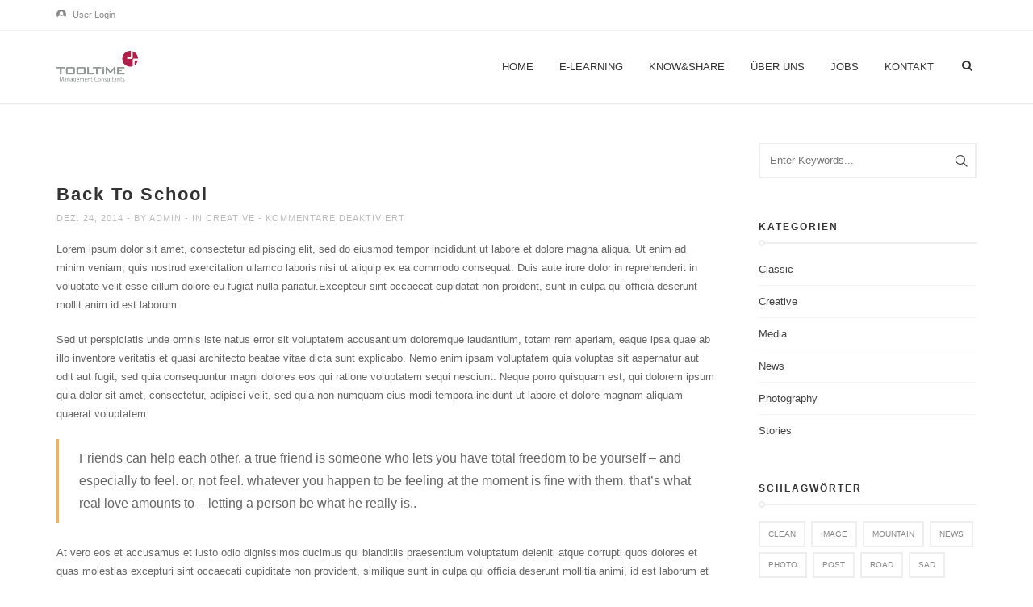

--- FILE ---
content_type: text/html; charset=UTF-8
request_url: https://tooltime-learning.com/back-to-school/
body_size: 20374
content:
<!DOCTYPE html>
<html lang="de">
<head>

	<meta charset="UTF-8">
	<meta name="viewport" content="width=device-width, initial-scale=1.0" />
	<meta http-equiv="X-UA-Compatible" content="IE=edge">
	<link rel="profile" href="https://gmpg.org/xfn/11">
		<script type="text/javascript">
		/* Google Analytics Opt-Out by WP-Buddy | https://wp-buddy.com/products/plugins/google-analytics-opt-out */
						var gaoop_property = 'UA-113260209-1';
		var gaoop_disable_strs = ['ga-disable-' + gaoop_property];
				for (var index = 0; index < disableStrs.length; index++) {
			if (document.cookie.indexOf(disableStrs[index] + '=true') > -1) {
				window[disableStrs[index]] = true; // for Monster Insights
			}
		}

		function gaoop_analytics_optout() {
			for (var index = 0; index < disableStrs.length; index++) {
				document.cookie = disableStrs[index] + '=true; expires=Thu, 31 Dec 2099 23:59:59 UTC; SameSite=Strict; path=/';
				window[disableStrs[index]] = true; // for Monster Insights
			}
			alert('Vielen Dank. Wir haben ein Cookie gesetzt damit Google Analytics bei Deinem nächsten Besuch keine Daten mehr sammeln kann.');		}
			</script>
	<meta name='robots' content='index, follow, max-image-preview:large, max-snippet:-1, max-video-preview:-1' />

	<!-- This site is optimized with the Yoast SEO plugin v23.5 - https://yoast.com/wordpress/plugins/seo/ -->
	<title>Back To School - Tooltime Learning</title>
	<link rel="canonical" href="https://tooltime-learning.com/back-to-school/" />
	<meta property="og:locale" content="de_DE" />
	<meta property="og:type" content="article" />
	<meta property="og:title" content="Back To School - Tooltime Learning" />
	<meta property="og:description" content="Lorem ipsum dolor sit amet, consectetur adipiscing elit, sed do eiusmod tempor incididunt ut labore et dolore magna aliqua. Ut enim ad minim veniam, quis nostrud exercitation ullamco laboris nisi ut aliquip ex ea commodo consequat. Duis aute irure dolor in reprehenderit in voluptate velit esse cillum dolore eu fugiat..." />
	<meta property="og:url" content="https://tooltime-learning.com/back-to-school/" />
	<meta property="og:site_name" content="Tooltime Learning" />
	<meta property="article:published_time" content="2014-12-24T13:35:15+00:00" />
	<meta property="article:modified_time" content="2021-02-01T12:38:47+00:00" />
	<meta property="og:image" content="https://tooltime-learning.com/wp-content/uploads/2014/12/back-to-school-01.jpg" />
	<meta property="og:image:width" content="1080" />
	<meta property="og:image:height" content="540" />
	<meta property="og:image:type" content="image/jpeg" />
	<meta name="author" content="admin" />
	<meta name="twitter:card" content="summary_large_image" />
	<meta name="twitter:label1" content="Verfasst von" />
	<meta name="twitter:data1" content="admin" />
	<meta name="twitter:label2" content="Geschätzte Lesezeit" />
	<meta name="twitter:data2" content="2 Minuten" />
	<script type="application/ld+json" class="yoast-schema-graph">{"@context":"https://schema.org","@graph":[{"@type":"WebPage","@id":"https://tooltime-learning.com/back-to-school/","url":"https://tooltime-learning.com/back-to-school/","name":"Back To School - Tooltime Learning","isPartOf":{"@id":"https://tooltime-learning.com/#website"},"primaryImageOfPage":{"@id":"https://tooltime-learning.com/back-to-school/#primaryimage"},"image":{"@id":"https://tooltime-learning.com/back-to-school/#primaryimage"},"thumbnailUrl":"https://tooltime-learning.com/wp-content/uploads/2014/12/back-to-school-01.jpg","datePublished":"2014-12-24T13:35:15+00:00","dateModified":"2021-02-01T12:38:47+00:00","author":{"@id":"https://tooltime-learning.com/#/schema/person/80341769ddb29191817dc61773a528c7"},"breadcrumb":{"@id":"https://tooltime-learning.com/back-to-school/#breadcrumb"},"inLanguage":"de","potentialAction":[{"@type":"ReadAction","target":["https://tooltime-learning.com/back-to-school/"]}]},{"@type":"ImageObject","inLanguage":"de","@id":"https://tooltime-learning.com/back-to-school/#primaryimage","url":"https://tooltime-learning.com/wp-content/uploads/2014/12/back-to-school-01.jpg","contentUrl":"https://tooltime-learning.com/wp-content/uploads/2014/12/back-to-school-01.jpg","width":1080,"height":540},{"@type":"BreadcrumbList","@id":"https://tooltime-learning.com/back-to-school/#breadcrumb","itemListElement":[{"@type":"ListItem","position":1,"name":"Startseite","item":"https://tooltime-learning.com/"},{"@type":"ListItem","position":2,"name":"Back To School"}]},{"@type":"WebSite","@id":"https://tooltime-learning.com/#website","url":"https://tooltime-learning.com/","name":"Tooltime Learning","description":"Individueller E-Learning-Content - Professionell produziert aus Münster","potentialAction":[{"@type":"SearchAction","target":{"@type":"EntryPoint","urlTemplate":"https://tooltime-learning.com/?s={search_term_string}"},"query-input":{"@type":"PropertyValueSpecification","valueRequired":true,"valueName":"search_term_string"}}],"inLanguage":"de"},{"@type":"Person","@id":"https://tooltime-learning.com/#/schema/person/80341769ddb29191817dc61773a528c7","name":"admin","image":{"@type":"ImageObject","inLanguage":"de","@id":"https://tooltime-learning.com/#/schema/person/image/","url":"https://secure.gravatar.com/avatar/9b107a70421a923d37cea74d753653eb?s=96&d=mm&r=g","contentUrl":"https://secure.gravatar.com/avatar/9b107a70421a923d37cea74d753653eb?s=96&d=mm&r=g","caption":"admin"},"sameAs":["http://www.it-eden.de"],"url":"https://tooltime-learning.com/author/admin/"}]}</script>
	<!-- / Yoast SEO plugin. -->


<link rel="alternate" type="application/rss+xml" title="Tooltime Learning &raquo; Feed" href="https://tooltime-learning.com/feed/" />
<link rel="alternate" type="application/rss+xml" title="Tooltime Learning &raquo; Kommentar-Feed" href="https://tooltime-learning.com/comments/feed/" />
<script type="text/javascript">
/* <![CDATA[ */
window._wpemojiSettings = {"baseUrl":"https:\/\/s.w.org\/images\/core\/emoji\/14.0.0\/72x72\/","ext":".png","svgUrl":"https:\/\/s.w.org\/images\/core\/emoji\/14.0.0\/svg\/","svgExt":".svg","source":{"concatemoji":"https:\/\/tooltime-learning.com\/wp-includes\/js\/wp-emoji-release.min.js?ver=6.4.7"}};
/*! This file is auto-generated */
!function(i,n){var o,s,e;function c(e){try{var t={supportTests:e,timestamp:(new Date).valueOf()};sessionStorage.setItem(o,JSON.stringify(t))}catch(e){}}function p(e,t,n){e.clearRect(0,0,e.canvas.width,e.canvas.height),e.fillText(t,0,0);var t=new Uint32Array(e.getImageData(0,0,e.canvas.width,e.canvas.height).data),r=(e.clearRect(0,0,e.canvas.width,e.canvas.height),e.fillText(n,0,0),new Uint32Array(e.getImageData(0,0,e.canvas.width,e.canvas.height).data));return t.every(function(e,t){return e===r[t]})}function u(e,t,n){switch(t){case"flag":return n(e,"\ud83c\udff3\ufe0f\u200d\u26a7\ufe0f","\ud83c\udff3\ufe0f\u200b\u26a7\ufe0f")?!1:!n(e,"\ud83c\uddfa\ud83c\uddf3","\ud83c\uddfa\u200b\ud83c\uddf3")&&!n(e,"\ud83c\udff4\udb40\udc67\udb40\udc62\udb40\udc65\udb40\udc6e\udb40\udc67\udb40\udc7f","\ud83c\udff4\u200b\udb40\udc67\u200b\udb40\udc62\u200b\udb40\udc65\u200b\udb40\udc6e\u200b\udb40\udc67\u200b\udb40\udc7f");case"emoji":return!n(e,"\ud83e\udef1\ud83c\udffb\u200d\ud83e\udef2\ud83c\udfff","\ud83e\udef1\ud83c\udffb\u200b\ud83e\udef2\ud83c\udfff")}return!1}function f(e,t,n){var r="undefined"!=typeof WorkerGlobalScope&&self instanceof WorkerGlobalScope?new OffscreenCanvas(300,150):i.createElement("canvas"),a=r.getContext("2d",{willReadFrequently:!0}),o=(a.textBaseline="top",a.font="600 32px Arial",{});return e.forEach(function(e){o[e]=t(a,e,n)}),o}function t(e){var t=i.createElement("script");t.src=e,t.defer=!0,i.head.appendChild(t)}"undefined"!=typeof Promise&&(o="wpEmojiSettingsSupports",s=["flag","emoji"],n.supports={everything:!0,everythingExceptFlag:!0},e=new Promise(function(e){i.addEventListener("DOMContentLoaded",e,{once:!0})}),new Promise(function(t){var n=function(){try{var e=JSON.parse(sessionStorage.getItem(o));if("object"==typeof e&&"number"==typeof e.timestamp&&(new Date).valueOf()<e.timestamp+604800&&"object"==typeof e.supportTests)return e.supportTests}catch(e){}return null}();if(!n){if("undefined"!=typeof Worker&&"undefined"!=typeof OffscreenCanvas&&"undefined"!=typeof URL&&URL.createObjectURL&&"undefined"!=typeof Blob)try{var e="postMessage("+f.toString()+"("+[JSON.stringify(s),u.toString(),p.toString()].join(",")+"));",r=new Blob([e],{type:"text/javascript"}),a=new Worker(URL.createObjectURL(r),{name:"wpTestEmojiSupports"});return void(a.onmessage=function(e){c(n=e.data),a.terminate(),t(n)})}catch(e){}c(n=f(s,u,p))}t(n)}).then(function(e){for(var t in e)n.supports[t]=e[t],n.supports.everything=n.supports.everything&&n.supports[t],"flag"!==t&&(n.supports.everythingExceptFlag=n.supports.everythingExceptFlag&&n.supports[t]);n.supports.everythingExceptFlag=n.supports.everythingExceptFlag&&!n.supports.flag,n.DOMReady=!1,n.readyCallback=function(){n.DOMReady=!0}}).then(function(){return e}).then(function(){var e;n.supports.everything||(n.readyCallback(),(e=n.source||{}).concatemoji?t(e.concatemoji):e.wpemoji&&e.twemoji&&(t(e.twemoji),t(e.wpemoji)))}))}((window,document),window._wpemojiSettings);
/* ]]> */
</script>
<style id='wp-emoji-styles-inline-css' type='text/css'>

	img.wp-smiley, img.emoji {
		display: inline !important;
		border: none !important;
		box-shadow: none !important;
		height: 1em !important;
		width: 1em !important;
		margin: 0 0.07em !important;
		vertical-align: -0.1em !important;
		background: none !important;
		padding: 0 !important;
	}
</style>
<link rel='stylesheet' id='wp-block-library-css' href='https://tooltime-learning.com/wp-includes/css/dist/block-library/style.min.css?ver=6.4.7' type='text/css' media='all' />
<style id='classic-theme-styles-inline-css' type='text/css'>
/*! This file is auto-generated */
.wp-block-button__link{color:#fff;background-color:#32373c;border-radius:9999px;box-shadow:none;text-decoration:none;padding:calc(.667em + 2px) calc(1.333em + 2px);font-size:1.125em}.wp-block-file__button{background:#32373c;color:#fff;text-decoration:none}
</style>
<style id='global-styles-inline-css' type='text/css'>
body{--wp--preset--color--black: #000000;--wp--preset--color--cyan-bluish-gray: #abb8c3;--wp--preset--color--white: #ffffff;--wp--preset--color--pale-pink: #f78da7;--wp--preset--color--vivid-red: #cf2e2e;--wp--preset--color--luminous-vivid-orange: #ff6900;--wp--preset--color--luminous-vivid-amber: #fcb900;--wp--preset--color--light-green-cyan: #7bdcb5;--wp--preset--color--vivid-green-cyan: #00d084;--wp--preset--color--pale-cyan-blue: #8ed1fc;--wp--preset--color--vivid-cyan-blue: #0693e3;--wp--preset--color--vivid-purple: #9b51e0;--wp--preset--gradient--vivid-cyan-blue-to-vivid-purple: linear-gradient(135deg,rgba(6,147,227,1) 0%,rgb(155,81,224) 100%);--wp--preset--gradient--light-green-cyan-to-vivid-green-cyan: linear-gradient(135deg,rgb(122,220,180) 0%,rgb(0,208,130) 100%);--wp--preset--gradient--luminous-vivid-amber-to-luminous-vivid-orange: linear-gradient(135deg,rgba(252,185,0,1) 0%,rgba(255,105,0,1) 100%);--wp--preset--gradient--luminous-vivid-orange-to-vivid-red: linear-gradient(135deg,rgba(255,105,0,1) 0%,rgb(207,46,46) 100%);--wp--preset--gradient--very-light-gray-to-cyan-bluish-gray: linear-gradient(135deg,rgb(238,238,238) 0%,rgb(169,184,195) 100%);--wp--preset--gradient--cool-to-warm-spectrum: linear-gradient(135deg,rgb(74,234,220) 0%,rgb(151,120,209) 20%,rgb(207,42,186) 40%,rgb(238,44,130) 60%,rgb(251,105,98) 80%,rgb(254,248,76) 100%);--wp--preset--gradient--blush-light-purple: linear-gradient(135deg,rgb(255,206,236) 0%,rgb(152,150,240) 100%);--wp--preset--gradient--blush-bordeaux: linear-gradient(135deg,rgb(254,205,165) 0%,rgb(254,45,45) 50%,rgb(107,0,62) 100%);--wp--preset--gradient--luminous-dusk: linear-gradient(135deg,rgb(255,203,112) 0%,rgb(199,81,192) 50%,rgb(65,88,208) 100%);--wp--preset--gradient--pale-ocean: linear-gradient(135deg,rgb(255,245,203) 0%,rgb(182,227,212) 50%,rgb(51,167,181) 100%);--wp--preset--gradient--electric-grass: linear-gradient(135deg,rgb(202,248,128) 0%,rgb(113,206,126) 100%);--wp--preset--gradient--midnight: linear-gradient(135deg,rgb(2,3,129) 0%,rgb(40,116,252) 100%);--wp--preset--font-size--small: 13px;--wp--preset--font-size--medium: 20px;--wp--preset--font-size--large: 36px;--wp--preset--font-size--x-large: 42px;--wp--preset--spacing--20: 0.44rem;--wp--preset--spacing--30: 0.67rem;--wp--preset--spacing--40: 1rem;--wp--preset--spacing--50: 1.5rem;--wp--preset--spacing--60: 2.25rem;--wp--preset--spacing--70: 3.38rem;--wp--preset--spacing--80: 5.06rem;--wp--preset--shadow--natural: 6px 6px 9px rgba(0, 0, 0, 0.2);--wp--preset--shadow--deep: 12px 12px 50px rgba(0, 0, 0, 0.4);--wp--preset--shadow--sharp: 6px 6px 0px rgba(0, 0, 0, 0.2);--wp--preset--shadow--outlined: 6px 6px 0px -3px rgba(255, 255, 255, 1), 6px 6px rgba(0, 0, 0, 1);--wp--preset--shadow--crisp: 6px 6px 0px rgba(0, 0, 0, 1);}:where(.is-layout-flex){gap: 0.5em;}:where(.is-layout-grid){gap: 0.5em;}body .is-layout-flow > .alignleft{float: left;margin-inline-start: 0;margin-inline-end: 2em;}body .is-layout-flow > .alignright{float: right;margin-inline-start: 2em;margin-inline-end: 0;}body .is-layout-flow > .aligncenter{margin-left: auto !important;margin-right: auto !important;}body .is-layout-constrained > .alignleft{float: left;margin-inline-start: 0;margin-inline-end: 2em;}body .is-layout-constrained > .alignright{float: right;margin-inline-start: 2em;margin-inline-end: 0;}body .is-layout-constrained > .aligncenter{margin-left: auto !important;margin-right: auto !important;}body .is-layout-constrained > :where(:not(.alignleft):not(.alignright):not(.alignfull)){max-width: var(--wp--style--global--content-size);margin-left: auto !important;margin-right: auto !important;}body .is-layout-constrained > .alignwide{max-width: var(--wp--style--global--wide-size);}body .is-layout-flex{display: flex;}body .is-layout-flex{flex-wrap: wrap;align-items: center;}body .is-layout-flex > *{margin: 0;}body .is-layout-grid{display: grid;}body .is-layout-grid > *{margin: 0;}:where(.wp-block-columns.is-layout-flex){gap: 2em;}:where(.wp-block-columns.is-layout-grid){gap: 2em;}:where(.wp-block-post-template.is-layout-flex){gap: 1.25em;}:where(.wp-block-post-template.is-layout-grid){gap: 1.25em;}.has-black-color{color: var(--wp--preset--color--black) !important;}.has-cyan-bluish-gray-color{color: var(--wp--preset--color--cyan-bluish-gray) !important;}.has-white-color{color: var(--wp--preset--color--white) !important;}.has-pale-pink-color{color: var(--wp--preset--color--pale-pink) !important;}.has-vivid-red-color{color: var(--wp--preset--color--vivid-red) !important;}.has-luminous-vivid-orange-color{color: var(--wp--preset--color--luminous-vivid-orange) !important;}.has-luminous-vivid-amber-color{color: var(--wp--preset--color--luminous-vivid-amber) !important;}.has-light-green-cyan-color{color: var(--wp--preset--color--light-green-cyan) !important;}.has-vivid-green-cyan-color{color: var(--wp--preset--color--vivid-green-cyan) !important;}.has-pale-cyan-blue-color{color: var(--wp--preset--color--pale-cyan-blue) !important;}.has-vivid-cyan-blue-color{color: var(--wp--preset--color--vivid-cyan-blue) !important;}.has-vivid-purple-color{color: var(--wp--preset--color--vivid-purple) !important;}.has-black-background-color{background-color: var(--wp--preset--color--black) !important;}.has-cyan-bluish-gray-background-color{background-color: var(--wp--preset--color--cyan-bluish-gray) !important;}.has-white-background-color{background-color: var(--wp--preset--color--white) !important;}.has-pale-pink-background-color{background-color: var(--wp--preset--color--pale-pink) !important;}.has-vivid-red-background-color{background-color: var(--wp--preset--color--vivid-red) !important;}.has-luminous-vivid-orange-background-color{background-color: var(--wp--preset--color--luminous-vivid-orange) !important;}.has-luminous-vivid-amber-background-color{background-color: var(--wp--preset--color--luminous-vivid-amber) !important;}.has-light-green-cyan-background-color{background-color: var(--wp--preset--color--light-green-cyan) !important;}.has-vivid-green-cyan-background-color{background-color: var(--wp--preset--color--vivid-green-cyan) !important;}.has-pale-cyan-blue-background-color{background-color: var(--wp--preset--color--pale-cyan-blue) !important;}.has-vivid-cyan-blue-background-color{background-color: var(--wp--preset--color--vivid-cyan-blue) !important;}.has-vivid-purple-background-color{background-color: var(--wp--preset--color--vivid-purple) !important;}.has-black-border-color{border-color: var(--wp--preset--color--black) !important;}.has-cyan-bluish-gray-border-color{border-color: var(--wp--preset--color--cyan-bluish-gray) !important;}.has-white-border-color{border-color: var(--wp--preset--color--white) !important;}.has-pale-pink-border-color{border-color: var(--wp--preset--color--pale-pink) !important;}.has-vivid-red-border-color{border-color: var(--wp--preset--color--vivid-red) !important;}.has-luminous-vivid-orange-border-color{border-color: var(--wp--preset--color--luminous-vivid-orange) !important;}.has-luminous-vivid-amber-border-color{border-color: var(--wp--preset--color--luminous-vivid-amber) !important;}.has-light-green-cyan-border-color{border-color: var(--wp--preset--color--light-green-cyan) !important;}.has-vivid-green-cyan-border-color{border-color: var(--wp--preset--color--vivid-green-cyan) !important;}.has-pale-cyan-blue-border-color{border-color: var(--wp--preset--color--pale-cyan-blue) !important;}.has-vivid-cyan-blue-border-color{border-color: var(--wp--preset--color--vivid-cyan-blue) !important;}.has-vivid-purple-border-color{border-color: var(--wp--preset--color--vivid-purple) !important;}.has-vivid-cyan-blue-to-vivid-purple-gradient-background{background: var(--wp--preset--gradient--vivid-cyan-blue-to-vivid-purple) !important;}.has-light-green-cyan-to-vivid-green-cyan-gradient-background{background: var(--wp--preset--gradient--light-green-cyan-to-vivid-green-cyan) !important;}.has-luminous-vivid-amber-to-luminous-vivid-orange-gradient-background{background: var(--wp--preset--gradient--luminous-vivid-amber-to-luminous-vivid-orange) !important;}.has-luminous-vivid-orange-to-vivid-red-gradient-background{background: var(--wp--preset--gradient--luminous-vivid-orange-to-vivid-red) !important;}.has-very-light-gray-to-cyan-bluish-gray-gradient-background{background: var(--wp--preset--gradient--very-light-gray-to-cyan-bluish-gray) !important;}.has-cool-to-warm-spectrum-gradient-background{background: var(--wp--preset--gradient--cool-to-warm-spectrum) !important;}.has-blush-light-purple-gradient-background{background: var(--wp--preset--gradient--blush-light-purple) !important;}.has-blush-bordeaux-gradient-background{background: var(--wp--preset--gradient--blush-bordeaux) !important;}.has-luminous-dusk-gradient-background{background: var(--wp--preset--gradient--luminous-dusk) !important;}.has-pale-ocean-gradient-background{background: var(--wp--preset--gradient--pale-ocean) !important;}.has-electric-grass-gradient-background{background: var(--wp--preset--gradient--electric-grass) !important;}.has-midnight-gradient-background{background: var(--wp--preset--gradient--midnight) !important;}.has-small-font-size{font-size: var(--wp--preset--font-size--small) !important;}.has-medium-font-size{font-size: var(--wp--preset--font-size--medium) !important;}.has-large-font-size{font-size: var(--wp--preset--font-size--large) !important;}.has-x-large-font-size{font-size: var(--wp--preset--font-size--x-large) !important;}
.wp-block-navigation a:where(:not(.wp-element-button)){color: inherit;}
:where(.wp-block-post-template.is-layout-flex){gap: 1.25em;}:where(.wp-block-post-template.is-layout-grid){gap: 1.25em;}
:where(.wp-block-columns.is-layout-flex){gap: 2em;}:where(.wp-block-columns.is-layout-grid){gap: 2em;}
.wp-block-pullquote{font-size: 1.5em;line-height: 1.6;}
</style>
<link rel='stylesheet' id='dashicons-css' href='https://tooltime-learning.com/wp-includes/css/dashicons.min.css?ver=6.4.7' type='text/css' media='all' />
<link rel='stylesheet' id='admin-bar-css' href='https://tooltime-learning.com/wp-includes/css/admin-bar.min.css?ver=6.4.7' type='text/css' media='all' />
<style id='admin-bar-inline-css' type='text/css'>

    /* Hide CanvasJS credits for P404 charts specifically */
    #p404RedirectChart .canvasjs-chart-credit {
        display: none !important;
    }
    
    #p404RedirectChart canvas {
        border-radius: 6px;
    }

    .p404-redirect-adminbar-weekly-title {
        font-weight: bold;
        font-size: 14px;
        color: #fff;
        margin-bottom: 6px;
    }

    #wpadminbar #wp-admin-bar-p404_free_top_button .ab-icon:before {
        content: "\f103";
        color: #dc3545;
        top: 3px;
    }
    
    #wp-admin-bar-p404_free_top_button .ab-item {
        min-width: 80px !important;
        padding: 0px !important;
    }
    
    /* Ensure proper positioning and z-index for P404 dropdown */
    .p404-redirect-adminbar-dropdown-wrap { 
        min-width: 0; 
        padding: 0;
        position: static !important;
    }
    
    #wpadminbar #wp-admin-bar-p404_free_top_button_dropdown {
        position: static !important;
    }
    
    #wpadminbar #wp-admin-bar-p404_free_top_button_dropdown .ab-item {
        padding: 0 !important;
        margin: 0 !important;
    }
    
    .p404-redirect-dropdown-container {
        min-width: 340px;
        padding: 18px 18px 12px 18px;
        background: #23282d !important;
        color: #fff;
        border-radius: 12px;
        box-shadow: 0 8px 32px rgba(0,0,0,0.25);
        margin-top: 10px;
        position: relative !important;
        z-index: 999999 !important;
        display: block !important;
        border: 1px solid #444;
    }
    
    /* Ensure P404 dropdown appears on hover */
    #wpadminbar #wp-admin-bar-p404_free_top_button .p404-redirect-dropdown-container { 
        display: none !important;
    }
    
    #wpadminbar #wp-admin-bar-p404_free_top_button:hover .p404-redirect-dropdown-container { 
        display: block !important;
    }
    
    #wpadminbar #wp-admin-bar-p404_free_top_button:hover #wp-admin-bar-p404_free_top_button_dropdown .p404-redirect-dropdown-container {
        display: block !important;
    }
    
    .p404-redirect-card {
        background: #2c3338;
        border-radius: 8px;
        padding: 18px 18px 12px 18px;
        box-shadow: 0 2px 8px rgba(0,0,0,0.07);
        display: flex;
        flex-direction: column;
        align-items: flex-start;
        border: 1px solid #444;
    }
    
    .p404-redirect-btn {
        display: inline-block;
        background: #dc3545;
        color: #fff !important;
        font-weight: bold;
        padding: 5px 22px;
        border-radius: 8px;
        text-decoration: none;
        font-size: 17px;
        transition: background 0.2s, box-shadow 0.2s;
        margin-top: 8px;
        box-shadow: 0 2px 8px rgba(220,53,69,0.15);
        text-align: center;
        line-height: 1.6;
    }
    
    .p404-redirect-btn:hover {
        background: #c82333;
        color: #fff !important;
        box-shadow: 0 4px 16px rgba(220,53,69,0.25);
    }
    
    /* Prevent conflicts with other admin bar dropdowns */
    #wpadminbar .ab-top-menu > li:hover > .ab-item,
    #wpadminbar .ab-top-menu > li.hover > .ab-item {
        z-index: auto;
    }
    
    #wpadminbar #wp-admin-bar-p404_free_top_button:hover > .ab-item {
        z-index: 999998 !important;
    }
    
</style>
<link rel='stylesheet' id='contact-form-7-css' href='https://tooltime-learning.com/wp-content/plugins/contact-form-7/includes/css/styles.css?ver=5.9.8' type='text/css' media='all' />
<link rel='stylesheet' id='rs-plugin-settings-css' href='https://tooltime-learning.com/wp-content/plugins/revslider/public/assets/css/rs6.css?ver=6.4.3' type='text/css' media='all' />
<style id='rs-plugin-settings-inline-css' type='text/css'>
#rs-demo-id {}
</style>
<link rel='stylesheet' id='font-awesome-css' href='https://tooltime-learning.com/wp-content/plugins/ultimate-carousel-for-visual-composer//css/css/font-awesome.min.css?ver=6.4.7' type='text/css' media='all' />
<link rel='stylesheet' id='bootstrap-css' href='https://tooltime-learning.com/wp-content/themes/dalton/css/bootstrap.min.css?ver=6.4.7' type='text/css' media='all' />
<link rel='stylesheet' id='bootstrap-theme-css' href='https://tooltime-learning.com/wp-content/themes/dalton/css/bootstrap-theme.min.css?ver=6.4.7' type='text/css' media='all' />
<link rel='stylesheet' id='custom-icons-css' href='https://tooltime-learning.com/wp-content/themes/dalton/css/icons.css?ver=6.4.7' type='text/css' media='all' />
<link rel='stylesheet' id='za-font-awesome-css' href='https://tooltime-learning.com/wp-content/themes/dalton/css/font-awesome.min.css?ver=6.4.7' type='text/css' media='all' />
<link rel='stylesheet' id='plugins-css' href='https://tooltime-learning.com/wp-content/themes/dalton/css/plugins.css?ver=6.4.7' type='text/css' media='all' />
<link rel='stylesheet' id='main-styles-css' href='https://tooltime-learning.com/wp-content/themes/dalton/css/style.css?ver=6.4.7' type='text/css' media='all' />
<link rel='stylesheet' id='responsive-css' href='https://tooltime-learning.com/wp-content/themes/dalton/css/responsive.css?ver=6.4.7' type='text/css' media='all' />
<link rel='stylesheet' id='borlabs-cookie-css' href='https://tooltime-learning.com/wp-content/cache/borlabs-cookie/borlabs-cookie_1_de.css?ver=2.2.67-14' type='text/css' media='all' />
<script type="text/javascript" src="https://tooltime-learning.com/wp-includes/js/jquery/jquery.min.js?ver=3.7.1" id="jquery-core-js"></script>
<script type="text/javascript" src="https://tooltime-learning.com/wp-includes/js/jquery/jquery-migrate.min.js?ver=3.4.1" id="jquery-migrate-js"></script>
<script type="text/javascript" src="https://tooltime-learning.com/wp-content/plugins/revslider/public/assets/js/rbtools.min.js?ver=6.4.3" id="tp-tools-js"></script>
<script type="text/javascript" src="https://tooltime-learning.com/wp-content/plugins/revslider/public/assets/js/rs6.min.js?ver=6.4.3" id="revmin-js"></script>
<script type="text/javascript" src="https://tooltime-learning.com/wp-content/themes/dalton/js/modernizr.custom.js?ver=2.6.2" id="za-modernizr-js"></script>
<script type="text/javascript" src="https://tooltime-learning.com/wp-content/themes/dalton/js/loader.js?ver=1.0" id="za-loader-js"></script>
<script type="text/javascript" id="ajax_comments-js-extra">
/* <![CDATA[ */
var misha_ajax_comment_params = {"ajaxurl":"https:\/\/tooltime-learning.com\/wp-admin\/admin-ajax.php"};
/* ]]> */
</script>
<script type="text/javascript" src="https://tooltime-learning.com/wp-content/themes/dalton/js/ajax-comments.js?ver=6.4.7" id="ajax_comments-js"></script>
<script></script><link rel="https://api.w.org/" href="https://tooltime-learning.com/wp-json/" /><link rel="alternate" type="application/json" href="https://tooltime-learning.com/wp-json/wp/v2/posts/57" /><link rel="EditURI" type="application/rsd+xml" title="RSD" href="https://tooltime-learning.com/xmlrpc.php?rsd" />
<meta name="generator" content="WordPress 6.4.7" />
<link rel='shortlink' href='https://tooltime-learning.com/?p=57' />
<link rel="alternate" type="application/json+oembed" href="https://tooltime-learning.com/wp-json/oembed/1.0/embed?url=https%3A%2F%2Ftooltime-learning.com%2Fback-to-school%2F" />
<link rel="alternate" type="text/xml+oembed" href="https://tooltime-learning.com/wp-json/oembed/1.0/embed?url=https%3A%2F%2Ftooltime-learning.com%2Fback-to-school%2F&#038;format=xml" />
<style type="text/css">/** Google Analytics Opt Out Custom CSS **/.gaoop {color: #ffffff; line-height: 2; position: fixed; bottom: 0; left: 0; width: 100%; -webkit-box-shadow: 0 4px 15px rgba(0, 0, 0, 0.4); -moz-box-shadow: 0 4px 15px rgba(0, 0, 0, 0.4); box-shadow: 0 4px 15px rgba(0, 0, 0, 0.4); background-color: #0E90D2; padding: 1rem; margin: 0; display: flex; align-items: center; justify-content: space-between; } .gaoop-hidden {display: none; } .gaoop-checkbox:checked + .gaoop {width: auto; right: 0; left: auto; opacity: 0.5; ms-filter: "progid:DXImageTransform.Microsoft.Alpha(Opacity=50)"; filter: alpha(opacity=50); -moz-opacity: 0.5; -khtml-opacity: 0.5; } .gaoop-checkbox:checked + .gaoop .gaoop-close-icon {display: none; } .gaoop-checkbox:checked + .gaoop .gaoop-opt-out-content {display: none; } input.gaoop-checkbox {display: none; } .gaoop a {color: #67C2F0; text-decoration: none; } .gaoop a:hover {color: #ffffff; text-decoration: underline; } .gaoop-info-icon {margin: 0; padding: 0; cursor: pointer; } .gaoop svg {position: relative; margin: 0; padding: 0; width: auto; height: 25px; } .gaoop-close-icon {cursor: pointer; position: relative; opacity: 0.5; ms-filter: "progid:DXImageTransform.Microsoft.Alpha(Opacity=50)"; filter: alpha(opacity=50); -moz-opacity: 0.5; -khtml-opacity: 0.5; margin: 0; padding: 0; text-align: center; vertical-align: top; display: inline-block; } .gaoop-close-icon:hover {z-index: 1; opacity: 1; ms-filter: "progid:DXImageTransform.Microsoft.Alpha(Opacity=100)"; filter: alpha(opacity=100); -moz-opacity: 1; -khtml-opacity: 1; } .gaoop_closed .gaoop-opt-out-link, .gaoop_closed .gaoop-close-icon {display: none; } .gaoop_closed:hover {opacity: 1; ms-filter: "progid:DXImageTransform.Microsoft.Alpha(Opacity=100)"; filter: alpha(opacity=100); -moz-opacity: 1; -khtml-opacity: 1; } .gaoop_closed .gaoop-opt-out-content {display: none; } .gaoop_closed .gaoop-info-icon {width: 100%; } .gaoop-opt-out-content {display: inline-block; vertical-align: top; } </style><style type="text/css">.recentcomments a{display:inline !important;padding:0 !important;margin:0 !important;}</style><meta name="generator" content="Powered by WPBakery Page Builder - drag and drop page builder for WordPress."/>
<meta name="generator" content="Powered by Slider Revolution 6.4.3 - responsive, Mobile-Friendly Slider Plugin for WordPress with comfortable drag and drop interface." />
<script type="text/javascript">function setREVStartSize(e){
			//window.requestAnimationFrame(function() {				 
				window.RSIW = window.RSIW===undefined ? window.innerWidth : window.RSIW;	
				window.RSIH = window.RSIH===undefined ? window.innerHeight : window.RSIH;	
				try {								
					var pw = document.getElementById(e.c).parentNode.offsetWidth,
						newh;
					pw = pw===0 || isNaN(pw) ? window.RSIW : pw;
					e.tabw = e.tabw===undefined ? 0 : parseInt(e.tabw);
					e.thumbw = e.thumbw===undefined ? 0 : parseInt(e.thumbw);
					e.tabh = e.tabh===undefined ? 0 : parseInt(e.tabh);
					e.thumbh = e.thumbh===undefined ? 0 : parseInt(e.thumbh);
					e.tabhide = e.tabhide===undefined ? 0 : parseInt(e.tabhide);
					e.thumbhide = e.thumbhide===undefined ? 0 : parseInt(e.thumbhide);
					e.mh = e.mh===undefined || e.mh=="" || e.mh==="auto" ? 0 : parseInt(e.mh,0);		
					if(e.layout==="fullscreen" || e.l==="fullscreen") 						
						newh = Math.max(e.mh,window.RSIH);					
					else{					
						e.gw = Array.isArray(e.gw) ? e.gw : [e.gw];
						for (var i in e.rl) if (e.gw[i]===undefined || e.gw[i]===0) e.gw[i] = e.gw[i-1];					
						e.gh = e.el===undefined || e.el==="" || (Array.isArray(e.el) && e.el.length==0)? e.gh : e.el;
						e.gh = Array.isArray(e.gh) ? e.gh : [e.gh];
						for (var i in e.rl) if (e.gh[i]===undefined || e.gh[i]===0) e.gh[i] = e.gh[i-1];
											
						var nl = new Array(e.rl.length),
							ix = 0,						
							sl;					
						e.tabw = e.tabhide>=pw ? 0 : e.tabw;
						e.thumbw = e.thumbhide>=pw ? 0 : e.thumbw;
						e.tabh = e.tabhide>=pw ? 0 : e.tabh;
						e.thumbh = e.thumbhide>=pw ? 0 : e.thumbh;					
						for (var i in e.rl) nl[i] = e.rl[i]<window.RSIW ? 0 : e.rl[i];
						sl = nl[0];									
						for (var i in nl) if (sl>nl[i] && nl[i]>0) { sl = nl[i]; ix=i;}															
						var m = pw>(e.gw[ix]+e.tabw+e.thumbw) ? 1 : (pw-(e.tabw+e.thumbw)) / (e.gw[ix]);					
						newh =  (e.gh[ix] * m) + (e.tabh + e.thumbh);
					}				
					if(window.rs_init_css===undefined) window.rs_init_css = document.head.appendChild(document.createElement("style"));					
					document.getElementById(e.c).height = newh+"px";
					window.rs_init_css.innerHTML += "#"+e.c+"_wrapper { height: "+newh+"px }";				
				} catch(e){
					console.log("Failure at Presize of Slider:" + e)
				}					   
			//});
		  };</script>
		<style type="text/css" id="wp-custom-css">
			.headpos .wpb_wrapper{
	margin-left: auto;
	margin-right: auto;
	width: 1170px;
	padding-left: 15px;
	padding-right: 15px;
	padding-top: 150px;
	padding-bottom: 400px;
	line-height: 450%;
}
.ansprechpartner .single-image-inner{
	max-width:200px;
	border-radius:200px;
	margin-left:auto;
	margin-right:auto;
	
}

.cpMainContainer {
	background-color: rgb(255, 255, 255) !important;
}
.titlecontent .wpb_wrapper {
		padding-top: 20px;
		padding-bottom: 0px;
}

.dividerandcontent1 .wpb_wrapper {
		padding-top: 20px;
		padding-bottom: 60px;
}

.carousel .wpb_wrapper {
		padding-top: 60px;
}

	 .projectdescription1 .wpb_wrapper {
		 padding-bottom: 60px;
}

.mockuplaptop .wpb_wrapper {
	padding-left: 100px;
	padding-right: 100px;
}
	 .products .wpb_wrapper {
		 text-align: center;
	 }

	 .productlink .wpb_wrapper {
		 padding-bottom: 50px;
	 }

.footerbutton .wpb_wrapper{
	text-align: left;
}
.footertext .wpb_wrapper{
	text-align: right;
}
.dividerabsatz .wpb_wrapper {
	margin-top: 80px;
	margin-bottom: 80px;
}
			 	 .dividercolumn .wpb_wrapper {
	margin-top: 0px;
	margin-bottom: 0px;
}
	 	 	 .dividercolumn2 .wpb_wrapper {
	margin-top: 20px;
	margin-bottom: 20px;
}
.titleleft .wpb_wrapper  {
	padding-right: 10px;
}
@media (min-width: 1050px) {
	.cpMainContainer {
	background-color: rgb(255, 255, 255) !important;
}
	/* sehr breite Browserfenster */
 }

@media (min-width: 950px) and (max-width: 1050px) {
.headpos .wpb_wrapper .head{

		padding-right: 45px;
	 padding-top: 10px;
	 padding-bottom: 10px;


}
	.cpMainContainer {
	background-color: rgb(255, 255, 255) !important;
}
	
 
	
	
	/* breite Browserfenster */
 }
 @media (min-width: 450px) and 
  (max-width: 950px) {
	 .headpos .wpb_wrapper .head{
		margin-left: auto;
		margin-right: auto;
		 width: 80%;
		padding-left: 0px;
		padding-right: 15px;
		font-size: 40px !important;
		line-height: 110%;

}
		.titleleft .wpb_wrapper  {
	padding-right: 10px;
}
	 .titlehead .wpb_wrapper {
		padding-top: 0px;
		padding-bottom: 0px;
}	 
	 .titlecontent .wpb_wrapper {
		padding-top: 15px;
		padding-bottom: 30px;
}

	 	 	.dividerandcontent1 .wpb_wrapper {
		padding-top: 20px;
		padding-bottom: 0px;
}
	 
	 .carousel .wpb_wrapper {
		padding-top: 0px;
}  
			 .projectdetail .wpb_wrapper {
		 text-align: center;
	 }
					 .projectdetailimage .wpb_wrapper {
		 padding-bottom: 20px;
	 }
			 .mockuplaptop .wpb_wrapper {
	padding-left: 0px;
	padding-right: 0px;
}
			 .products .wpb_wrapper {
		 text-align: center;
	 }

			 .customfooter .wpb_wrapper {
		 text-align: center;
		 
	 }
.dividerabsatz .wpb_wrapper {
	margin-top: 50px;
	margin-bottom: 50px;
}
			 	 .dividercolumn .wpb_wrapper {
	margin-top: 0px;
	margin-bottom: 0px;
}
			 	 	 .dividercolumn2 .wpb_wrapper {
	margin-top: 0px;
	margin-bottom: 0px;
}
.cpMainContainer {
	background-color: rgb(255, 255, 255) !important;
}

		/* Darstellung auf Netbooks */ } 
 @media (max-width: 450px) {
	 .headpos .wpb_wrapper .head{
		margin-left: auto;
		margin-right: auto;
		 width:80%;
		padding-left: 0px;
		padding-right: 15px;
		font-size: 20px !important;
		line-height: 110%;
}
	 .titlehead .wpb_wrapper {
		padding-top: 0px;
		padding-bottom: 0px;
}	 
	 .titlecontent .wpb_wrapper {
		padding-top: 15px;
		padding-bottom: 40px;
}

	 	 	.dividerandcontent1 .wpb_wrapper {
		padding-top: 20px;
		padding-bottom: 0px;
}	 

	 .carousel .wpb_wrapper {
		padding-top: 0px;
}
	 
	 .projectdetail .wpb_wrapper {
		 text-align: center;
		
	 }
	 					 .projectdetailimage .wpb_wrapper {
		 padding-bottom: 5px;
	 }
	 
	 .mockuplaptop .wpb_wrapper {
	padding-left: 0px;
	padding-right: 0px;
}
	 .products .wpb_wrapper {
		 text-align: center;
	 }
	
	 .customfooter .wpb_wrapper {
		 text-align: center;
		
	 }
	 .productscheck .wpb_wrapper {
		 text-align: center;
	 }
	 .dividerabsatz .wpb_wrapper {
	margin-top: 60px;
	margin-bottom: 60px;
}
	 	 .dividercolumn .wpb_wrapper {
	margin-top: 35px;
	margin-bottom: 35px;
}
	 	 	 .dividercolumn2 .wpb_wrapper {
	margin-top: 0px;
	margin-bottom: 0px;
}

	 .button .wpb_wrapper {
		 text-align: center;
	 }
	 		.titleleft .wpb_wrapper  {
	padding-right: 0px;
}
	 .cpMainContainer {
	background-color: rgb(255, 255, 255) !important;
}
     /* mobile Geräte */ }		</style>
		<noscript><style> .wpb_animate_when_almost_visible { opacity: 1; }</style></noscript>
</head>


<body class="post-template-default single single-post postid-57 single-format-gallery wpb-js-composer js-comp-ver-7.3 vc_responsive">

			<div class="mobile-nav mini-nav">
		    <span class="close-mobile-nav">&times;</span>
		    <div class="mobile-menu">
		        <ul id="menu-menu2" class=""><li id="menu-item-5643" class="menu-item menu-item-type-custom menu-item-object-custom menu-item-home menu-item-5643"><a href="https://tooltime-learning.com/">Home</a></li>
<li id="menu-item-5639" class="menu-item menu-item-type-custom menu-item-object-custom menu-item-5639"><a href="https://tooltime-learning.com/e-learning">E-Learning</a></li>
<li id="menu-item-6841" class="menu-item menu-item-type-custom menu-item-object-custom menu-item-6841"><a href="https://tooltime-learning.com/unternehmen">Über uns</a></li>
<li id="menu-item-7648" class="menu-item menu-item-type-custom menu-item-object-custom menu-item-7648"><a href="http://https://tooltime-learning.com/stellenangebote">Stellenangebote</a></li>
<li id="menu-item-5642" class="menu-item menu-item-type-custom menu-item-object-custom menu-item-5642"><a href="https://tooltime-learning.com/anfrage">Kontakt</a></li>
</ul>		    </div>
		</div>
	
	<!-- Start Wrapper -->
	<div class="wrapper ">
	
			<div id="loader" class="style-9">
			<div class="loader-container">
								<div class="spinner">
											<div class="spinner-container"></div>
									</div>
			</div>
		</div>
		<div id="ajaxing-content">
		
	<div class="hidden-header" style="height:90px"></div>
<div class="header-outer default-bg desktop-menu-tablet" data-class-style="default-bg" data-sticky-topbar="1">
        
            
        <div id="top-bar" class="top-bar login-mob lang-mob email-mob phone-mob social-icons-mob ">
            <div class="container clearfix">
                <div class="pull-right">
                                    </div>
                <div class="pull-left">
                                                                        <div class="user-login pull-left"><a href="https://tooltime-learning.com/wp-login.php?redirect_to=https%3A%2F%2Ftooltime-learning.com"><span><i class="icon-user60"></i></span> User Login</a></div>
                                                            </div>
            </div>
        </div>
        
    
    <!-- Start Header -->
    <div id="header" class="header" data-sticky="1" data-header-height="90" data-sticky-height="60" data-shrink="1">

        <div class="container">

                <div class="header-leftside">
                    <div id="logo" class="logo">
                        <div class="logo-c">
                                                            <a href="https://tooltime-learning.com/" title="Tooltime Learning" rel="home">
                                                                            <img class="dark-logo no-retina" width="101" height="31" src="https://tooltime-learning.com/wp-content/themes/dalton/images/dark-logo.png" alt="" />
                                                                                                                <img class="dark-logo retina" width="101" height="31" src="https://tooltime-learning.com/wp-content/themes/dalton/images/dark-logo-retina.png" alt="" />
                                                                                                                <img class="light-logo no-retina" width="101" height="31" src="https://tooltime-learning.com/wp-content/themes/dalton/images/light-logo.png" alt="" />
                                                                                                                <img class="light-logo retina" width="101" height="31" src="https://tooltime-learning.com/wp-content/themes/dalton/images/light-logo-retina.png" alt="" />
                                                                    </a>
                                                    </div>
                    </div>
                </div>

                <div class="header-rightside">
                    <div class="header-right">
                        <div class="nav-menu">
                            <ul id="menu-menu-neu" class=""><li id="nav-menu-item-6460" class="menu-item menu-item-type-custom menu-item-object-custom menu-item-home  no-mega-menu " ><a href="https://tooltime-learning.com/" class="" target="_self">Home</a></li>
<li id="nav-menu-item-6461" class="menu-item menu-item-type-custom menu-item-object-custom  no-mega-menu " ><a href="https://tooltime-learning.com/e-learning" class="" target="_self">E-Learning</a></li>
<li id="nav-menu-item-7655" class="menu-item menu-item-type-custom menu-item-object-custom  no-mega-menu " ><a href="http://www.know-and-share.com" class="" target="_blank">Know&#038;Share</a></li>
<li id="nav-menu-item-6462" class="menu-item menu-item-type-custom menu-item-object-custom  no-mega-menu " ><a href="https://tooltime-learning.com/unternehmen" class="" target="_self">Über uns</a></li>
<li id="nav-menu-item-7649" class="menu-item menu-item-type-custom menu-item-object-custom  no-mega-menu " ><a href="https://tooltime-learning.com/stellenangebote" class="" >Jobs</a></li>
<li id="nav-menu-item-6463" class="menu-item menu-item-type-custom menu-item-object-custom  no-mega-menu " ><a href="https://tooltime-learning.com/anfrage" class="" target="_self">Kontakt</a></li>
</ul>                        </div>
                        <div class="show-menu"><span><i></i></span></div>
                                                                                                        <div class="show-search"><span><i class="fa fa-search"></i></span></div>
                                            </div>
                 </div>

        </div>

                    <div id="search-box" class="search-box">
                <div class="container">
                    <form role="search" method="get" class="searchform" action="https://tooltime-learning.com/">
                        <input id="s" type="search" class="field" name="s" value="Enter your keywords..." onfocus="if(this.value==this.defaultValue)this.value='';" onblur="if(this.value=='')this.value=this.defaultValue;" />
                    </form>
                    <div class="close-btn">&times;</div>
                </div>
            </div>
        
    </div>
</div>    
    <!-- Start Main Container -->
    <div id="main-content" class="main-content container right-sidebar">
    
		<div class="page-inner clearfix">
			
			<!-- Start Sidebar -->
						<!-- End Sidebar -->

			<!-- Start Single Post Container -->
			<div class="post-wrap by-sidebar">
					
									
					<!-- Start Post Item -->
					<div class="post-57 post type-post status-publish format-gallery has-post-thumbnail hentry category-creative tag-school tag-table tag-wooden tag-work post_format-post-format-gallery" id="post-57">

						
    <div class="post-thumb">
		<div class="post-gallery custom-slider custom-carousel" data-auto-height="false" data-lazy-load="true" data-carousel-pag="true" data-items-desktop="1" data-items-tablet="1" data-items-mobile="1" data-animate-out="fadeOutDown" data-animate-in="fadeInDown">
			<div class='item'><img class="owl-lazy" data-src="http://zoomarts.works/dummy-data/dalton/wp-content/uploads/2014/12/back-to-school-01.jpg" alt="Back To School" /></div><div class='item'><img class="owl-lazy" data-src="http://zoomarts.works/dummy-data/dalton/wp-content/uploads/2014/12/back-to-school-02.jpg" alt="Back To School" /></div>		</div>
	</div>

<div class="post-side">
	<div class="post-head">
					<h2 class="post-title">Back To School</h2>
				<ul class="post-meta">
	<li>Dez. 24, 2014</li>
	<li>By <a href="https://tooltime-learning.com/author/admin/" title="Beiträge von admin" rel="author">admin</a></li>
	<li>In <a href="https://tooltime-learning.com/category/creative/" rel="category tag">Creative</a></li>
			<li><span>Kommentare deaktiviert<span class="screen-reader-text"> für Back To School</span></span></li>
	</ul>	</div>

	<div class="content-area">
					<p>Lorem ipsum dolor sit amet, consectetur adipiscing elit, sed do eiusmod tempor incididunt ut labore et dolore magna aliqua. Ut enim ad minim veniam, quis nostrud exercitation ullamco laboris nisi ut aliquip ex ea commodo consequat. Duis aute irure dolor in reprehenderit in voluptate velit esse cillum dolore eu fugiat nulla pariatur.<span id="more-57"></span>Excepteur sint occaecat cupidatat non proident, sunt in culpa qui officia deserunt mollit anim id est laborum.</p>
<p>Sed ut perspiciatis unde omnis iste natus error sit voluptatem accusantium doloremque laudantium, totam rem aperiam, eaque ipsa quae ab illo inventore veritatis et quasi architecto beatae vitae dicta sunt explicabo. Nemo enim ipsam voluptatem quia voluptas sit aspernatur aut odit aut fugit, sed quia consequuntur magni dolores eos qui ratione voluptatem sequi nesciunt. Neque porro quisquam est, qui dolorem ipsum quia dolor sit amet, consectetur, adipisci velit, sed quia non numquam eius modi tempora incidunt ut labore et dolore magnam aliquam quaerat voluptatem.</p>
<blockquote><p>Friends can help each other. a true friend is someone who lets you have total freedom to be yourself &#8211; and especially to feel. or, not feel. whatever you happen to be feeling at the moment is fine with them. that&#8217;s what real love amounts to &#8211; letting a person be what he really is..</p></blockquote>
<p>At vero eos et accusamus et iusto odio dignissimos ducimus qui blanditiis praesentium voluptatum deleniti atque corrupti quos dolores et quas molestias excepturi sint occaecati cupiditate non provident, similique sunt in culpa qui officia deserunt mollitia animi, id est laborum et dolorum fuga. Et harum quidem rerum facilis est et expedita distinctio. Nam libero tempore, cum soluta nobis est eligendi optio cumque nihil impedit quo minus id quod maxime placeat facere possimus, omnis voluptas assumenda est, omnis dolor repellendus. Temporibus autem quibusdam et aut officiis debitis aut rerum necessitatibus saepe eveniet ut et voluptates repudiandae sint et molestiae non recusandae.</p>
			</div>

	<div class="post-bottom clearfix">
				<div class="za-social-share"><span>Share:</span>
		
	</div>		<div class="views-likes">
							<span><a href="#" class="post-love-link" id="zoomarts-love-57" title="Love this"><i class="icon-heart11"></i> <span class="love-count">0</span></a></span>
										<span title="Post Views" ><i class="icon-eye7"></i> 1503</span>
					</div>
	</div>
	<div class="post-tags"><span>Tags:</span>  <a href="https://tooltime-learning.com/tag/school/" rel="tag">school</a><a href="https://tooltime-learning.com/tag/table/" rel="tag">table</a><a href="https://tooltime-learning.com/tag/wooden/" rel="tag">wooden</a><a href="https://tooltime-learning.com/tag/work/" rel="tag">work</a></div></div>


<div class="author-bio clearfix">
	<div class="author-avatar"><img alt='' src='https://secure.gravatar.com/avatar/9b107a70421a923d37cea74d753653eb?s=60&#038;d=mm&#038;r=g' srcset='https://secure.gravatar.com/avatar/9b107a70421a923d37cea74d753653eb?s=120&#038;d=mm&#038;r=g 2x' class='avatar avatar-60 photo' height='60' width='60' decoding='async'/></div>
	<div class="about-author">
		<div class="author-name"><h5>admin</h5></div>
		<p></p>
	</div>
</div>
												<div class="single-post-nav clearfix">
							<a title="Winter Mountains" href="https://tooltime-learning.com/winter-mountain/" rel="prev" class="prev"><i class="icon-chevron-thin-left"></i><span>Winter Mountains</span></a><a title="Road After Winter" href="https://tooltime-learning.com/road-after-winter/" rel="next" class="next"><span>Road After Winter</span><i class="icon-chevron-thin-right"></i></a>						</div>
						
								
		<div class="related-posts">
			<div class="row">
				<div class="col-md-12"><h3 class="related-posts-title">Related Posts</h3></div>
				
								
				<div class="related-post col-md-3">
					
										
						<div class="post-thumb">
							<a href="https://tooltime-learning.com/long-road-post/">
								<img width="360" height="220" src="https://tooltime-learning.com/wp-content/uploads/2014/12/sunrise-holiday-360x220.jpg" class="attachment-related-post size-related-post wp-post-image" alt="" decoding="async" fetchpriority="high" />								<div class="overlay"><i class="icon-expand4"></i></div>
							</a>
						</div>
					
										
					<h5><a href="https://tooltime-learning.com/long-road-post/">Sunrise Holiday</a></h5>
				
				</div>
				
								
				<div class="related-post col-md-3">
					
										
						<div class="post-thumb no-thumb">
							<a href="https://tooltime-learning.com/audio-post-format/">
								<i class="icon-ribbon3"></i>							</a>
						</div>
					
										
					<h5><a href="https://tooltime-learning.com/audio-post-format/">Audio Post Format</a></h5>
				
				</div>
				
								
			</div>
		</div>
	
					</div>
					<!-- End Post Item -->
					
				
			</div>
			<!-- End Single Post Container -->
			
			<!-- Start Sidebar -->
			<div class="sidebar">
	<div class="sidebar-inner">
	
		<div id="search-4" class="widget widget_search"><form id="searchform" action="https://tooltime-learning.com" method="GET">
	<div>
		<input type="text" name="s" id="s" size="15" placeholder="Enter Keywords..." />
		<i class="icon-search6"><input type="submit" value="" /></i>
	</div>
</form></div><div id="categories-5" class="widget widget_categories"><h3 class="widget-title"><span>Kategorien</span></h3>
			<ul>
					<li class="cat-item cat-item-25"><a href="https://tooltime-learning.com/category/classic/">Classic</a>
</li>
	<li class="cat-item cat-item-21"><a href="https://tooltime-learning.com/category/creative/">Creative</a>
</li>
	<li class="cat-item cat-item-12"><a href="https://tooltime-learning.com/category/media/">Media</a>
</li>
	<li class="cat-item cat-item-13"><a href="https://tooltime-learning.com/category/news/">News</a>
</li>
	<li class="cat-item cat-item-33"><a href="https://tooltime-learning.com/category/photography/">Photography</a>
</li>
	<li class="cat-item cat-item-10"><a href="https://tooltime-learning.com/category/stories/">Stories</a>
</li>
			</ul>

			</div><div id="tag_cloud-2" class="widget widget_tag_cloud"><h3 class="widget-title"><span>Schlagwörter</span></h3><div class="tagcloud"><a href="https://tooltime-learning.com/tag/clean/" class="tag-cloud-link tag-link-39 tag-link-position-1" style="font-size: 8pt;" aria-label="clean (2 Einträge)">clean</a>
<a href="https://tooltime-learning.com/tag/image/" class="tag-cloud-link tag-link-30 tag-link-position-2" style="font-size: 8pt;" aria-label="image (2 Einträge)">image</a>
<a href="https://tooltime-learning.com/tag/mountain/" class="tag-cloud-link tag-link-52 tag-link-position-3" style="font-size: 8pt;" aria-label="mountain (2 Einträge)">mountain</a>
<a href="https://tooltime-learning.com/tag/news/" class="tag-cloud-link tag-link-26 tag-link-position-4" style="font-size: 11.230769230769pt;" aria-label="news (3 Einträge)">news</a>
<a href="https://tooltime-learning.com/tag/photo/" class="tag-cloud-link tag-link-32 tag-link-position-5" style="font-size: 16.076923076923pt;" aria-label="photo (5 Einträge)">photo</a>
<a href="https://tooltime-learning.com/tag/post/" class="tag-cloud-link tag-link-9 tag-link-position-6" style="font-size: 22pt;" aria-label="post (9 Einträge)">post</a>
<a href="https://tooltime-learning.com/tag/road/" class="tag-cloud-link tag-link-29 tag-link-position-7" style="font-size: 11.230769230769pt;" aria-label="road (3 Einträge)">road</a>
<a href="https://tooltime-learning.com/tag/sad/" class="tag-cloud-link tag-link-37 tag-link-position-8" style="font-size: 8pt;" aria-label="sad (2 Einträge)">sad</a>
<a href="https://tooltime-learning.com/tag/snow/" class="tag-cloud-link tag-link-53 tag-link-position-9" style="font-size: 8pt;" aria-label="snow (2 Einträge)">snow</a>
<a href="https://tooltime-learning.com/tag/winter/" class="tag-cloud-link tag-link-40 tag-link-position-10" style="font-size: 8pt;" aria-label="winter (2 Einträge)">winter</a>
<a href="https://tooltime-learning.com/tag/wite/" class="tag-cloud-link tag-link-28 tag-link-position-11" style="font-size: 13.923076923077pt;" aria-label="wite (4 Einträge)">wite</a>
<a href="https://tooltime-learning.com/tag/wooden/" class="tag-cloud-link tag-link-48 tag-link-position-12" style="font-size: 8pt;" aria-label="wooden (2 Einträge)">wooden</a></div>
</div><div id="search-6" class="widget widget_search"><form id="searchform" action="https://tooltime-learning.com" method="GET">
	<div>
		<input type="text" name="s" id="s" size="15" placeholder="Enter Keywords..." />
		<i class="icon-search6"><input type="submit" value="" /></i>
	</div>
</form></div><div id="categories-6" class="widget widget_categories"><h3 class="widget-title"><span>Kategorien</span></h3>
			<ul>
					<li class="cat-item cat-item-25"><a href="https://tooltime-learning.com/category/classic/">Classic</a>
</li>
	<li class="cat-item cat-item-21"><a href="https://tooltime-learning.com/category/creative/">Creative</a>
</li>
	<li class="cat-item cat-item-12"><a href="https://tooltime-learning.com/category/media/">Media</a>
</li>
	<li class="cat-item cat-item-13"><a href="https://tooltime-learning.com/category/news/">News</a>
</li>
	<li class="cat-item cat-item-33"><a href="https://tooltime-learning.com/category/photography/">Photography</a>
</li>
	<li class="cat-item cat-item-10"><a href="https://tooltime-learning.com/category/stories/">Stories</a>
</li>
			</ul>

			</div>		
	</div>
</div>			<!-- End Sidebar -->
			
		</div>

    </div>
	<!-- End Main Container -->


	        <!-- Start Footer -->
			<div id="footer" class="footer dark-footer">
				<div class="container">

					<!-- Go Top Links -->
					<a href="#" id="go-top"><i class="icon-chevron-up2"></i></a>

					<div class="row">

						<!-- First Column -->
																		<div class="col-md-4">																									<div id="pages-3" class="widget widget_pages"><h3 class="widget-title"><span>Informationen</span></h3>
			<ul>
				<li class="page_item page-item-5701"><a href="https://tooltime-learning.com/impressum/">Impressum</a></li>
<li class="page_item page-item-6186"><a href="https://tooltime-learning.com/datenschutz/">Datenschutzerklärung</a></li>
<li class="page_item page-item-7361"><a href="https://tooltime-learning.com/anfrage/">Anfrage</a></li>
<li class="page_item page-item-7624"><a href="https://tooltime-learning.com/stellenangebote/">Stellenangebote</a></li>
<li class="page_item page-item-7746"><a href="https://tooltime-learning.com/wishlist/">Wunschliste</a></li>
			</ul>

			</div>						</div>

						<!-- Seconed Column -->
												<div class="col-md-4">																									<div id="text-5" class="widget widget_text"><h3 class="widget-title"><span>Kontakt</span></h3>			<div class="textwidget"><div class="wpb_text_column wpb_content_element vc_custom_1518080234554">
<div class="wpb_wrapper">
<p>Tooltime Management Consultants GmbH</p>
<p>Johann-Krane-Weg 46<br />
48149 Münster</p>
<p>&nbsp;</p>
<p>Telefon: <a href="tel:+4925193259992">+49 0251-93259992</a><br />
E-Mail: <strong><a href="mailto:info@tooltime-consultants.de">info@tooltime-consultants.de</a></strong></p>
</div>
</div>
</div>
		</div>						</div>

						<!-- Third Column -->
												<div class="col-md-4">													<div id="media_image-2" class="widget widget_media_image"><img width="223" height="87" src="https://tooltime-learning.com/wp-content/uploads/2018/11/TT_Logo-300x117.png" class="image wp-image-7605  attachment-225x87 size-225x87" alt="" style="max-width: 100%; height: auto;" decoding="async" loading="lazy" srcset="https://tooltime-learning.com/wp-content/uploads/2018/11/TT_Logo-300x117.png 300w, https://tooltime-learning.com/wp-content/uploads/2018/11/TT_Logo.png 756w" sizes="(max-width: 223px) 100vw, 223px" /></div><div id="media_image-3" class="widget widget_media_image"><a href="https://www.know-and-share.com"><img width="225" height="67" src="https://tooltime-learning.com/wp-content/uploads/2018/11/Logo-300x89.png" class="image wp-image-7604  attachment-225x67 size-225x67" alt="" style="max-width: 100%; height: auto;" decoding="async" loading="lazy" srcset="https://tooltime-learning.com/wp-content/uploads/2018/11/Logo-300x89.png 300w, https://tooltime-learning.com/wp-content/uploads/2018/11/Logo.png 675w" sizes="(max-width: 225px) 100vw, 225px" /></a></div>						</div>
						
						<!-- Fourth Column -->
						
					</div>
				</div>
			</div>
			<!-- End Footer -->

        
    		<div id="copyright" class="copyright">
				<div class="container">
									</div>
			</div>

    	
</div>
<!-- End Wrapper -->
</div>

<!--googleoff: all--><div data-nosnippet><script id="BorlabsCookieBoxWrap" type="text/template"><div
    id="BorlabsCookieBox"
    class="BorlabsCookie"
    role="dialog"
    aria-labelledby="CookieBoxTextHeadline"
    aria-describedby="CookieBoxTextDescription"
    aria-modal="true"
>
    <div class="top-center" style="display: none;">
        <div class="_brlbs-box-wrap">
            <div class="_brlbs-box _brlbs-box-advanced">
                <div class="cookie-box">
                    <div class="container">
                        <div class="row">
                            <div class="col-12">
                                <div class="_brlbs-flex-center">
                                                                            <img
                                            width="32"
                                            height="32"
                                            class="cookie-logo"
                                            src="https://tooltime-learning.com/wp-content/uploads/2016/10/apple-touch-icon-152x152.png"
                                            srcset="https://tooltime-learning.com/wp-content/uploads/2016/10/apple-touch-icon-152x152.png, https://tooltime-learning.com/wp-content/uploads/2016/10/apple-touch-icon-152x152.png 2x"
                                            alt="Datenschutzeinstellung"
                                            aria-hidden="true"
                                        >
                                    
                                    <span role="heading" aria-level="3" class="_brlbs-h3" id="CookieBoxTextHeadline">Datenschutzeinstellung</span>
                                </div>

                                <p id="CookieBoxTextDescription"><span class="_brlbs-paragraph _brlbs-text-description">Wir nutzen Cookies auf unserer Website. Einige von ihnen sind essenziell, während andere uns helfen, diese Website und Ihre Erfahrung zu verbessern.</span> <span class="_brlbs-paragraph _brlbs-text-confirm-age">Wenn Sie unter 16 Jahre alt sind und Ihre Zustimmung zu freiwilligen Diensten geben möchten, müssen Sie Ihre Erziehungsberechtigten um Erlaubnis bitten.</span> <span class="_brlbs-paragraph _brlbs-text-technology">Wir verwenden Cookies und andere Technologien auf unserer Website. Einige von ihnen sind essenziell, während andere uns helfen, diese Website und Ihre Erfahrung zu verbessern.</span> <span class="_brlbs-paragraph _brlbs-text-personal-data">Personenbezogene Daten können verarbeitet werden (z. B. IP-Adressen), z. B. für personalisierte Anzeigen und Inhalte oder Anzeigen- und Inhaltsmessung.</span> <span class="_brlbs-paragraph _brlbs-text-more-information">Weitere Informationen über die Verwendung Ihrer Daten finden Sie in unserer  <a class="_brlbs-cursor" href="https://tooltime-learning.com/datenschutz/">Datenschutzerklärung</a>.</span> <span class="_brlbs-paragraph _brlbs-text-revoke">Sie können Ihre Auswahl jederzeit unter <a class="_brlbs-cursor" href="#" data-cookie-individual>Einstellungen</a> widerrufen oder anpassen.</span></p>

                                                                    <fieldset>
                                        <legend class="sr-only">Datenschutzeinstellung</legend>
                                        <ul>
                                                                                                <li>
                                                        <label class="_brlbs-checkbox">
                                                            Essenziell                                                            <input
                                                                id="checkbox-essential"
                                                                tabindex="0"
                                                                type="checkbox"
                                                                name="cookieGroup[]"
                                                                value="essential"
                                                                 checked                                                                 disabled                                                                data-borlabs-cookie-checkbox
                                                            >
                                                            <span class="_brlbs-checkbox-indicator"></span>
                                                        </label>
                                                    </li>
                                                                                                    <li>
                                                        <label class="_brlbs-checkbox">
                                                            Externe Medien                                                            <input
                                                                id="checkbox-external-media"
                                                                tabindex="0"
                                                                type="checkbox"
                                                                name="cookieGroup[]"
                                                                value="external-media"
                                                                 checked                                                                                                                                data-borlabs-cookie-checkbox
                                                            >
                                                            <span class="_brlbs-checkbox-indicator"></span>
                                                        </label>
                                                    </li>
                                                                                        </ul>
                                    </fieldset>

                                    
                                                                    <p class="_brlbs-accept">
                                        <a
                                            href="#"
                                            tabindex="0"
                                            role="button"
                                            class="_brlbs-btn _brlbs-btn-accept-all _brlbs-cursor"
                                            data-cookie-accept-all
                                        >
                                            Alle akzeptieren                                        </a>
                                    </p>

                                    <p class="_brlbs-accept">
                                        <a
                                            href="#"
                                            tabindex="0"
                                            role="button"
                                            id="CookieBoxSaveButton"
                                            class="_brlbs-btn _brlbs-cursor"
                                            data-cookie-accept
                                        >
                                            Speichern                                        </a>
                                    </p>
                                
                                
                                <p class="_brlbs-manage-btn ">
                                    <a href="#" class="_brlbs-cursor _brlbs-btn " tabindex="0" role="button" data-cookie-individual>
                                        Individuelle Datenschutzeinstellungen                                    </a>
                                </p>

                                <p class="_brlbs-legal">
                                    <a href="#" class="_brlbs-cursor" tabindex="0" role="button" data-cookie-individual>
                                        Cookie-Details                                    </a>

                                                                            <span class="_brlbs-separator"></span>
                                        <a href="https://tooltime-learning.com/datenschutz/" tabindex="0" role="button">
                                            Datenschutzerklärung                                        </a>
                                    
                                                                            <span class="_brlbs-separator"></span>
                                        <a href="https://tooltime-learning.com/impressum/" tabindex="0" role="button">
                                            Impressum                                        </a>
                                                                    </p>
                            </div>
                        </div>
                    </div>
                </div>

                <div
    class="cookie-preference"
    aria-hidden="true"
    role="dialog"
    aria-describedby="CookiePrefDescription"
    aria-modal="true"
>
    <div class="container not-visible">
        <div class="row no-gutters">
            <div class="col-12">
                <div class="row no-gutters align-items-top">
                    <div class="col-12">
                        <div class="_brlbs-flex-center">
                                                    <img
                                width="32"
                                height="32"
                                class="cookie-logo"
                                src="https://tooltime-learning.com/wp-content/uploads/2016/10/apple-touch-icon-152x152.png"
                                srcset="https://tooltime-learning.com/wp-content/uploads/2016/10/apple-touch-icon-152x152.png, https://tooltime-learning.com/wp-content/uploads/2016/10/apple-touch-icon-152x152.png 2x"
                                alt="Datenschutzeinstellung"
                            >
                                                    <span role="heading" aria-level="3" class="_brlbs-h3">Datenschutzeinstellung</span>
                        </div>

                        <p id="CookiePrefDescription">
                            <span class="_brlbs-paragraph _brlbs-text-confirm-age">Wenn Sie unter 16 Jahre alt sind und Ihre Zustimmung zu freiwilligen Diensten geben möchten, müssen Sie Ihre Erziehungsberechtigten um Erlaubnis bitten.</span> <span class="_brlbs-paragraph _brlbs-text-technology">Wir verwenden Cookies und andere Technologien auf unserer Website. Einige von ihnen sind essenziell, während andere uns helfen, diese Website und Ihre Erfahrung zu verbessern.</span> <span class="_brlbs-paragraph _brlbs-text-personal-data">Personenbezogene Daten können verarbeitet werden (z. B. IP-Adressen), z. B. für personalisierte Anzeigen und Inhalte oder Anzeigen- und Inhaltsmessung.</span> <span class="_brlbs-paragraph _brlbs-text-more-information">Weitere Informationen über die Verwendung Ihrer Daten finden Sie in unserer  <a class="_brlbs-cursor" href="https://tooltime-learning.com/datenschutz/">Datenschutzerklärung</a>.</span> <span class="_brlbs-paragraph _brlbs-text-description">Hier finden Sie eine Übersicht über alle verwendeten Cookies. Sie können Ihre Einwilligung zu ganzen Kategorien geben oder sich weitere Informationen anzeigen lassen und so nur bestimmte Cookies auswählen.</span>                        </p>

                        <div class="row no-gutters align-items-center">
                            <div class="col-12 col-sm-7">
                                <p class="_brlbs-accept">
                                                                            <a
                                            href="#"
                                            class="_brlbs-btn _brlbs-btn-accept-all _brlbs-cursor"
                                            tabindex="0"
                                            role="button"
                                            data-cookie-accept-all
                                        >
                                            Alle akzeptieren                                        </a>
                                        
                                    <a
                                        href="#"
                                        id="CookiePrefSave"
                                        tabindex="0"
                                        role="button"
                                        class="_brlbs-btn _brlbs-cursor"
                                        data-cookie-accept
                                    >
                                        Speichern                                    </a>

                                                                    </p>
                            </div>

                            <div class="col-12 col-sm-5">
                                <p class="_brlbs-refuse">
                                    <a
                                        href="#"
                                        class="_brlbs-cursor"
                                        tabindex="0"
                                        role="button"
                                        data-cookie-back
                                    >
                                        Zurück                                    </a>

                                                                    </p>
                            </div>
                        </div>
                    </div>
                </div>

                <div data-cookie-accordion>
                                            <fieldset>
                            <legend class="sr-only">Datenschutzeinstellung</legend>

                                                                                                <div class="bcac-item">
                                        <div class="d-flex flex-row">
                                            <label class="w-75">
                                                <span role="heading" aria-level="4" class="_brlbs-h4">Essenziell (1)</span>
                                            </label>

                                            <div class="w-25 text-right">
                                                                                            </div>
                                        </div>

                                        <div class="d-block">
                                            <p>Essenzielle Cookies ermöglichen grundlegende Funktionen und sind für die einwandfreie Funktion der Website erforderlich.</p>

                                            <p class="text-center">
                                                <a
                                                    href="#"
                                                    class="_brlbs-cursor d-block"
                                                    tabindex="0"
                                                    role="button"
                                                    data-cookie-accordion-target="essential"
                                                >
                                                    <span data-cookie-accordion-status="show">
                                                        Cookie-Informationen anzeigen                                                    </span>

                                                    <span data-cookie-accordion-status="hide" class="borlabs-hide">
                                                        Cookie-Informationen ausblenden                                                    </span>
                                                </a>
                                            </p>
                                        </div>

                                        <div
                                            class="borlabs-hide"
                                            data-cookie-accordion-parent="essential"
                                        >
                                                                                            <table>
                                                    
                                                    <tr>
                                                        <th scope="row">Name</th>
                                                        <td>
                                                            <label>
                                                                Borlabs Cookie                                                            </label>
                                                        </td>
                                                    </tr>

                                                    <tr>
                                                        <th scope="row">Anbieter</th>
                                                        <td>Eigentümer dieser Website<span>, </span><a href="https://tooltime-learning.com/impressum/">Impressum</a></td>
                                                    </tr>

                                                                                                            <tr>
                                                            <th scope="row">Zweck</th>
                                                            <td>Speichert die Einstellungen der Besucher, die in der Cookie Box von Borlabs Cookie ausgewählt wurden.</td>
                                                        </tr>
                                                        
                                                    
                                                    
                                                                                                            <tr>
                                                            <th scope="row">Cookie Name</th>
                                                            <td>borlabs-cookie</td>
                                                        </tr>
                                                        
                                                                                                            <tr>
                                                            <th scope="row">Cookie Laufzeit</th>
                                                            <td>1 Jahr</td>
                                                        </tr>
                                                                                                        </table>
                                                                                        </div>
                                    </div>
                                                                                                                                                                                                                                                                        <div class="bcac-item">
                                        <div class="d-flex flex-row">
                                            <label class="w-75">
                                                <span role="heading" aria-level="4" class="_brlbs-h4">Externe Medien (7)</span>
                                            </label>

                                            <div class="w-25 text-right">
                                                                                                    <label class="_brlbs-btn-switch">
                                                        <span class="sr-only">Externe Medien</span>
                                                        <input
                                                            tabindex="0"
                                                            id="borlabs-cookie-group-external-media"
                                                            type="checkbox"
                                                            name="cookieGroup[]"
                                                            value="external-media"
                                                             checked                                                            data-borlabs-cookie-switch
                                                        />
                                                        <span class="_brlbs-slider"></span>
                                                        <span
                                                            class="_brlbs-btn-switch-status"
                                                            data-active="An"
                                                            data-inactive="Aus">
                                                        </span>
                                                    </label>
                                                                                                </div>
                                        </div>

                                        <div class="d-block">
                                            <p>Inhalte von Videoplattformen und Social-Media-Plattformen werden standardmäßig blockiert. Wenn Cookies von externen Medien akzeptiert werden, bedarf der Zugriff auf diese Inhalte keiner manuellen Einwilligung mehr.</p>

                                            <p class="text-center">
                                                <a
                                                    href="#"
                                                    class="_brlbs-cursor d-block"
                                                    tabindex="0"
                                                    role="button"
                                                    data-cookie-accordion-target="external-media"
                                                >
                                                    <span data-cookie-accordion-status="show">
                                                        Cookie-Informationen anzeigen                                                    </span>

                                                    <span data-cookie-accordion-status="hide" class="borlabs-hide">
                                                        Cookie-Informationen ausblenden                                                    </span>
                                                </a>
                                            </p>
                                        </div>

                                        <div
                                            class="borlabs-hide"
                                            data-cookie-accordion-parent="external-media"
                                        >
                                                                                            <table>
                                                                                                            <tr>
                                                            <th scope="row">Akzeptieren</th>
                                                            <td>
                                                                <label class="_brlbs-btn-switch _brlbs-btn-switch--textRight">
                                                                    <span class="sr-only">Facebook</span>
                                                                    <input
                                                                        id="borlabs-cookie-facebook"
                                                                        tabindex="0"
                                                                        type="checkbox" data-cookie-group="external-media"
                                                                        name="cookies[external-media][]"
                                                                        value="facebook"
                                                                         checked                                                                        data-borlabs-cookie-switch
                                                                    />

                                                                    <span class="_brlbs-slider"></span>

                                                                    <span
                                                                        class="_brlbs-btn-switch-status"
                                                                        data-active="An"
                                                                        data-inactive="Aus"
                                                                        aria-hidden="true">
                                                                    </span>
                                                                </label>
                                                            </td>
                                                        </tr>
                                                        
                                                    <tr>
                                                        <th scope="row">Name</th>
                                                        <td>
                                                            <label>
                                                                Facebook                                                            </label>
                                                        </td>
                                                    </tr>

                                                    <tr>
                                                        <th scope="row">Anbieter</th>
                                                        <td>Meta Platforms Ireland Limited, 4 Grand Canal Square, Dublin 2, Ireland</td>
                                                    </tr>

                                                                                                            <tr>
                                                            <th scope="row">Zweck</th>
                                                            <td>Wird verwendet, um Facebook-Inhalte zu entsperren.</td>
                                                        </tr>
                                                        
                                                                                                            <tr>
                                                            <th scope="row">Datenschutzerklärung</th>
                                                            <td class="_brlbs-pp-url">
                                                                <a
                                                                    href="https://www.facebook.com/privacy/explanation"
                                                                    target="_blank"
                                                                    rel="nofollow noopener noreferrer"
                                                                >
                                                                    https://www.facebook.com/privacy/explanation                                                                </a>
                                                            </td>
                                                        </tr>
                                                        
                                                                                                            <tr>
                                                            <th scope="row">Host(s)</th>
                                                            <td>.facebook.com</td>
                                                        </tr>
                                                        
                                                    
                                                                                                    </table>
                                                                                                <table>
                                                                                                            <tr>
                                                            <th scope="row">Akzeptieren</th>
                                                            <td>
                                                                <label class="_brlbs-btn-switch _brlbs-btn-switch--textRight">
                                                                    <span class="sr-only">Google Maps</span>
                                                                    <input
                                                                        id="borlabs-cookie-googlemaps"
                                                                        tabindex="0"
                                                                        type="checkbox" data-cookie-group="external-media"
                                                                        name="cookies[external-media][]"
                                                                        value="googlemaps"
                                                                         checked                                                                        data-borlabs-cookie-switch
                                                                    />

                                                                    <span class="_brlbs-slider"></span>

                                                                    <span
                                                                        class="_brlbs-btn-switch-status"
                                                                        data-active="An"
                                                                        data-inactive="Aus"
                                                                        aria-hidden="true">
                                                                    </span>
                                                                </label>
                                                            </td>
                                                        </tr>
                                                        
                                                    <tr>
                                                        <th scope="row">Name</th>
                                                        <td>
                                                            <label>
                                                                Google Maps                                                            </label>
                                                        </td>
                                                    </tr>

                                                    <tr>
                                                        <th scope="row">Anbieter</th>
                                                        <td>Google Ireland Limited, Gordon House, Barrow Street, Dublin 4, Ireland</td>
                                                    </tr>

                                                                                                            <tr>
                                                            <th scope="row">Zweck</th>
                                                            <td>Wird zum Entsperren von Google Maps-Inhalten verwendet.</td>
                                                        </tr>
                                                        
                                                                                                            <tr>
                                                            <th scope="row">Datenschutzerklärung</th>
                                                            <td class="_brlbs-pp-url">
                                                                <a
                                                                    href="https://policies.google.com/privacy"
                                                                    target="_blank"
                                                                    rel="nofollow noopener noreferrer"
                                                                >
                                                                    https://policies.google.com/privacy                                                                </a>
                                                            </td>
                                                        </tr>
                                                        
                                                                                                            <tr>
                                                            <th scope="row">Host(s)</th>
                                                            <td>.google.com</td>
                                                        </tr>
                                                        
                                                                                                            <tr>
                                                            <th scope="row">Cookie Name</th>
                                                            <td>NID</td>
                                                        </tr>
                                                        
                                                                                                            <tr>
                                                            <th scope="row">Cookie Laufzeit</th>
                                                            <td>6 Monate</td>
                                                        </tr>
                                                                                                        </table>
                                                                                                <table>
                                                                                                            <tr>
                                                            <th scope="row">Akzeptieren</th>
                                                            <td>
                                                                <label class="_brlbs-btn-switch _brlbs-btn-switch--textRight">
                                                                    <span class="sr-only">Instagram</span>
                                                                    <input
                                                                        id="borlabs-cookie-instagram"
                                                                        tabindex="0"
                                                                        type="checkbox" data-cookie-group="external-media"
                                                                        name="cookies[external-media][]"
                                                                        value="instagram"
                                                                         checked                                                                        data-borlabs-cookie-switch
                                                                    />

                                                                    <span class="_brlbs-slider"></span>

                                                                    <span
                                                                        class="_brlbs-btn-switch-status"
                                                                        data-active="An"
                                                                        data-inactive="Aus"
                                                                        aria-hidden="true">
                                                                    </span>
                                                                </label>
                                                            </td>
                                                        </tr>
                                                        
                                                    <tr>
                                                        <th scope="row">Name</th>
                                                        <td>
                                                            <label>
                                                                Instagram                                                            </label>
                                                        </td>
                                                    </tr>

                                                    <tr>
                                                        <th scope="row">Anbieter</th>
                                                        <td>Meta Platforms Ireland Limited, 4 Grand Canal Square, Dublin 2, Ireland</td>
                                                    </tr>

                                                                                                            <tr>
                                                            <th scope="row">Zweck</th>
                                                            <td>Wird verwendet, um Instagram-Inhalte zu entsperren.</td>
                                                        </tr>
                                                        
                                                                                                            <tr>
                                                            <th scope="row">Datenschutzerklärung</th>
                                                            <td class="_brlbs-pp-url">
                                                                <a
                                                                    href="https://www.instagram.com/legal/privacy/"
                                                                    target="_blank"
                                                                    rel="nofollow noopener noreferrer"
                                                                >
                                                                    https://www.instagram.com/legal/privacy/                                                                </a>
                                                            </td>
                                                        </tr>
                                                        
                                                                                                            <tr>
                                                            <th scope="row">Host(s)</th>
                                                            <td>.instagram.com</td>
                                                        </tr>
                                                        
                                                                                                            <tr>
                                                            <th scope="row">Cookie Name</th>
                                                            <td>pigeon_state</td>
                                                        </tr>
                                                        
                                                                                                            <tr>
                                                            <th scope="row">Cookie Laufzeit</th>
                                                            <td>Sitzung</td>
                                                        </tr>
                                                                                                        </table>
                                                                                                <table>
                                                                                                            <tr>
                                                            <th scope="row">Akzeptieren</th>
                                                            <td>
                                                                <label class="_brlbs-btn-switch _brlbs-btn-switch--textRight">
                                                                    <span class="sr-only">OpenStreetMap</span>
                                                                    <input
                                                                        id="borlabs-cookie-openstreetmap"
                                                                        tabindex="0"
                                                                        type="checkbox" data-cookie-group="external-media"
                                                                        name="cookies[external-media][]"
                                                                        value="openstreetmap"
                                                                         checked                                                                        data-borlabs-cookie-switch
                                                                    />

                                                                    <span class="_brlbs-slider"></span>

                                                                    <span
                                                                        class="_brlbs-btn-switch-status"
                                                                        data-active="An"
                                                                        data-inactive="Aus"
                                                                        aria-hidden="true">
                                                                    </span>
                                                                </label>
                                                            </td>
                                                        </tr>
                                                        
                                                    <tr>
                                                        <th scope="row">Name</th>
                                                        <td>
                                                            <label>
                                                                OpenStreetMap                                                            </label>
                                                        </td>
                                                    </tr>

                                                    <tr>
                                                        <th scope="row">Anbieter</th>
                                                        <td>Openstreetmap Foundation, St John’s Innovation Centre, Cowley Road, Cambridge CB4 0WS, United Kingdom</td>
                                                    </tr>

                                                                                                            <tr>
                                                            <th scope="row">Zweck</th>
                                                            <td>Wird verwendet, um OpenStreetMap-Inhalte zu entsperren.</td>
                                                        </tr>
                                                        
                                                                                                            <tr>
                                                            <th scope="row">Datenschutzerklärung</th>
                                                            <td class="_brlbs-pp-url">
                                                                <a
                                                                    href="https://wiki.osmfoundation.org/wiki/Privacy_Policy"
                                                                    target="_blank"
                                                                    rel="nofollow noopener noreferrer"
                                                                >
                                                                    https://wiki.osmfoundation.org/wiki/Privacy_Policy                                                                </a>
                                                            </td>
                                                        </tr>
                                                        
                                                                                                            <tr>
                                                            <th scope="row">Host(s)</th>
                                                            <td>.openstreetmap.org</td>
                                                        </tr>
                                                        
                                                                                                            <tr>
                                                            <th scope="row">Cookie Name</th>
                                                            <td>_osm_location, _osm_session, _osm_totp_token, _osm_welcome, _pk_id., _pk_ref., _pk_ses., qos_token</td>
                                                        </tr>
                                                        
                                                                                                            <tr>
                                                            <th scope="row">Cookie Laufzeit</th>
                                                            <td>1-10 Jahre</td>
                                                        </tr>
                                                                                                        </table>
                                                                                                <table>
                                                                                                            <tr>
                                                            <th scope="row">Akzeptieren</th>
                                                            <td>
                                                                <label class="_brlbs-btn-switch _brlbs-btn-switch--textRight">
                                                                    <span class="sr-only">Twitter</span>
                                                                    <input
                                                                        id="borlabs-cookie-twitter"
                                                                        tabindex="0"
                                                                        type="checkbox" data-cookie-group="external-media"
                                                                        name="cookies[external-media][]"
                                                                        value="twitter"
                                                                         checked                                                                        data-borlabs-cookie-switch
                                                                    />

                                                                    <span class="_brlbs-slider"></span>

                                                                    <span
                                                                        class="_brlbs-btn-switch-status"
                                                                        data-active="An"
                                                                        data-inactive="Aus"
                                                                        aria-hidden="true">
                                                                    </span>
                                                                </label>
                                                            </td>
                                                        </tr>
                                                        
                                                    <tr>
                                                        <th scope="row">Name</th>
                                                        <td>
                                                            <label>
                                                                Twitter                                                            </label>
                                                        </td>
                                                    </tr>

                                                    <tr>
                                                        <th scope="row">Anbieter</th>
                                                        <td>Twitter International Company, One Cumberland Place, Fenian Street, Dublin 2, D02 AX07, Ireland</td>
                                                    </tr>

                                                                                                            <tr>
                                                            <th scope="row">Zweck</th>
                                                            <td>Wird verwendet, um Twitter-Inhalte zu entsperren.</td>
                                                        </tr>
                                                        
                                                                                                            <tr>
                                                            <th scope="row">Datenschutzerklärung</th>
                                                            <td class="_brlbs-pp-url">
                                                                <a
                                                                    href="https://twitter.com/privacy"
                                                                    target="_blank"
                                                                    rel="nofollow noopener noreferrer"
                                                                >
                                                                    https://twitter.com/privacy                                                                </a>
                                                            </td>
                                                        </tr>
                                                        
                                                                                                            <tr>
                                                            <th scope="row">Host(s)</th>
                                                            <td>.twimg.com, .twitter.com</td>
                                                        </tr>
                                                        
                                                                                                            <tr>
                                                            <th scope="row">Cookie Name</th>
                                                            <td>__widgetsettings, local_storage_support_test</td>
                                                        </tr>
                                                        
                                                                                                            <tr>
                                                            <th scope="row">Cookie Laufzeit</th>
                                                            <td>Unbegrenzt</td>
                                                        </tr>
                                                                                                        </table>
                                                                                                <table>
                                                                                                            <tr>
                                                            <th scope="row">Akzeptieren</th>
                                                            <td>
                                                                <label class="_brlbs-btn-switch _brlbs-btn-switch--textRight">
                                                                    <span class="sr-only">Vimeo</span>
                                                                    <input
                                                                        id="borlabs-cookie-vimeo"
                                                                        tabindex="0"
                                                                        type="checkbox" data-cookie-group="external-media"
                                                                        name="cookies[external-media][]"
                                                                        value="vimeo"
                                                                         checked                                                                        data-borlabs-cookie-switch
                                                                    />

                                                                    <span class="_brlbs-slider"></span>

                                                                    <span
                                                                        class="_brlbs-btn-switch-status"
                                                                        data-active="An"
                                                                        data-inactive="Aus"
                                                                        aria-hidden="true">
                                                                    </span>
                                                                </label>
                                                            </td>
                                                        </tr>
                                                        
                                                    <tr>
                                                        <th scope="row">Name</th>
                                                        <td>
                                                            <label>
                                                                Vimeo                                                            </label>
                                                        </td>
                                                    </tr>

                                                    <tr>
                                                        <th scope="row">Anbieter</th>
                                                        <td>Vimeo Inc., 555 West 18th Street, New York, New York 10011, USA</td>
                                                    </tr>

                                                                                                            <tr>
                                                            <th scope="row">Zweck</th>
                                                            <td>Wird verwendet, um Vimeo-Inhalte zu entsperren.</td>
                                                        </tr>
                                                        
                                                                                                            <tr>
                                                            <th scope="row">Datenschutzerklärung</th>
                                                            <td class="_brlbs-pp-url">
                                                                <a
                                                                    href="https://vimeo.com/privacy"
                                                                    target="_blank"
                                                                    rel="nofollow noopener noreferrer"
                                                                >
                                                                    https://vimeo.com/privacy                                                                </a>
                                                            </td>
                                                        </tr>
                                                        
                                                                                                            <tr>
                                                            <th scope="row">Host(s)</th>
                                                            <td>player.vimeo.com</td>
                                                        </tr>
                                                        
                                                                                                            <tr>
                                                            <th scope="row">Cookie Name</th>
                                                            <td>vuid</td>
                                                        </tr>
                                                        
                                                                                                            <tr>
                                                            <th scope="row">Cookie Laufzeit</th>
                                                            <td>2 Jahre</td>
                                                        </tr>
                                                                                                        </table>
                                                                                                <table>
                                                                                                            <tr>
                                                            <th scope="row">Akzeptieren</th>
                                                            <td>
                                                                <label class="_brlbs-btn-switch _brlbs-btn-switch--textRight">
                                                                    <span class="sr-only">YouTube</span>
                                                                    <input
                                                                        id="borlabs-cookie-youtube"
                                                                        tabindex="0"
                                                                        type="checkbox" data-cookie-group="external-media"
                                                                        name="cookies[external-media][]"
                                                                        value="youtube"
                                                                         checked                                                                        data-borlabs-cookie-switch
                                                                    />

                                                                    <span class="_brlbs-slider"></span>

                                                                    <span
                                                                        class="_brlbs-btn-switch-status"
                                                                        data-active="An"
                                                                        data-inactive="Aus"
                                                                        aria-hidden="true">
                                                                    </span>
                                                                </label>
                                                            </td>
                                                        </tr>
                                                        
                                                    <tr>
                                                        <th scope="row">Name</th>
                                                        <td>
                                                            <label>
                                                                YouTube                                                            </label>
                                                        </td>
                                                    </tr>

                                                    <tr>
                                                        <th scope="row">Anbieter</th>
                                                        <td>Google Ireland Limited, Gordon House, Barrow Street, Dublin 4, Ireland</td>
                                                    </tr>

                                                                                                            <tr>
                                                            <th scope="row">Zweck</th>
                                                            <td>Wird verwendet, um YouTube-Inhalte zu entsperren.</td>
                                                        </tr>
                                                        
                                                                                                            <tr>
                                                            <th scope="row">Datenschutzerklärung</th>
                                                            <td class="_brlbs-pp-url">
                                                                <a
                                                                    href="https://policies.google.com/privacy"
                                                                    target="_blank"
                                                                    rel="nofollow noopener noreferrer"
                                                                >
                                                                    https://policies.google.com/privacy                                                                </a>
                                                            </td>
                                                        </tr>
                                                        
                                                                                                            <tr>
                                                            <th scope="row">Host(s)</th>
                                                            <td>google.com</td>
                                                        </tr>
                                                        
                                                                                                            <tr>
                                                            <th scope="row">Cookie Name</th>
                                                            <td>NID</td>
                                                        </tr>
                                                        
                                                                                                            <tr>
                                                            <th scope="row">Cookie Laufzeit</th>
                                                            <td>6 Monate</td>
                                                        </tr>
                                                                                                        </table>
                                                                                        </div>
                                    </div>
                                                                                                </fieldset>
                                        </div>

                <div class="d-flex justify-content-between">
                    <p class="_brlbs-branding flex-fill">
                                            </p>

                    <p class="_brlbs-legal flex-fill">
                                                    <a href="https://tooltime-learning.com/datenschutz/">
                                Datenschutzerklärung                            </a>
                            
                                                    <span class="_brlbs-separator"></span>
                            
                                                    <a href="https://tooltime-learning.com/impressum/">
                                Impressum                            </a>
                                                </p>
                </div>
            </div>
        </div>
    </div>
</div>
            </div>
        </div>
    </div>
</div>
</script></div><!--googleon: all--><script type="text/javascript" src="https://tooltime-learning.com/wp-includes/js/dist/vendor/wp-polyfill-inert.min.js?ver=3.1.2" id="wp-polyfill-inert-js"></script>
<script type="text/javascript" src="https://tooltime-learning.com/wp-includes/js/dist/vendor/regenerator-runtime.min.js?ver=0.14.0" id="regenerator-runtime-js"></script>
<script type="text/javascript" src="https://tooltime-learning.com/wp-includes/js/dist/vendor/wp-polyfill.min.js?ver=3.15.0" id="wp-polyfill-js"></script>
<script type="text/javascript" src="https://tooltime-learning.com/wp-includes/js/dist/hooks.min.js?ver=c6aec9a8d4e5a5d543a1" id="wp-hooks-js"></script>
<script type="text/javascript" src="https://tooltime-learning.com/wp-includes/js/dist/i18n.min.js?ver=7701b0c3857f914212ef" id="wp-i18n-js"></script>
<script type="text/javascript" id="wp-i18n-js-after">
/* <![CDATA[ */
wp.i18n.setLocaleData( { 'text direction\u0004ltr': [ 'ltr' ] } );
/* ]]> */
</script>
<script type="text/javascript" src="https://tooltime-learning.com/wp-content/plugins/contact-form-7/includes/swv/js/index.js?ver=5.9.8" id="swv-js"></script>
<script type="text/javascript" id="contact-form-7-js-extra">
/* <![CDATA[ */
var wpcf7 = {"api":{"root":"https:\/\/tooltime-learning.com\/wp-json\/","namespace":"contact-form-7\/v1"}};
/* ]]> */
</script>
<script type="text/javascript" src="https://tooltime-learning.com/wp-content/plugins/contact-form-7/includes/js/index.js?ver=5.9.8" id="contact-form-7-js"></script>
<script type="text/javascript" src="https://tooltime-learning.com/wp-content/plugins/google-analytics-opt-out/js/frontend.js?ver=6.4.7" id="goop-js"></script>
<script type="text/javascript" id="zoomarts-love-js-extra">
/* <![CDATA[ */
var zoomartsLove = {"ajaxurl":"https:\/\/tooltime-learning.com\/wp-admin\/admin-ajax.php"};
/* ]]> */
</script>
<script type="text/javascript" src="https://tooltime-learning.com/wp-content/themes/dalton/framework/functions/love/js/love.js?ver=1.0" id="zoomarts-love-js"></script>
<script type="text/javascript" src="https://tooltime-learning.com/wp-content/themes/dalton/js/plugins/jquery.easing.js?ver=1.3" id="za-easing-js"></script>
<script type="text/javascript" src="https://tooltime-learning.com/wp-content/themes/dalton/js/bootstrap.min.js?ver=6.4.7" id="za-bootstrap-js"></script>
<script type="text/javascript" src="https://tooltime-learning.com/wp-content/themes/dalton/js/plugins/crossfade.jquery.js?ver=1.0" id="za-crossfade-js"></script>
<script type="text/javascript" src="https://tooltime-learning.com/wp-content/themes/dalton/js/plugins/jquery.stellar.min.js?ver=0.6.2%20" id="za-stellar-js"></script>
<script type="text/javascript" src="https://tooltime-learning.com/wp-content/themes/dalton/js/plugins/waypoints.min.js?ver=6.4.7" id="za-waypoints-js"></script>
<script type="text/javascript" src="https://tooltime-learning.com/wp-content/themes/dalton/js/plugins/jquery.fitvids.js?ver=6.4.7" id="za-fitvids-js"></script>
<script type="text/javascript" src="https://tooltime-learning.com/wp-content/themes/dalton/js/plugins/counter.min.js?ver=6.4.7" id="za-counter-js"></script>
<script type="text/javascript" src="https://tooltime-learning.com/wp-content/themes/dalton/js/plugins/jquery.mb.ytplayer.min.js?ver=6.4.7" id="za-YTPlayer-js"></script>
<script type="text/javascript" src="https://tooltime-learning.com/wp-content/themes/dalton/js/plugins/jquery.easypiechart.min.js?ver=6.4.7" id="za-pie-chart-js"></script>
<script type="text/javascript" src="https://tooltime-learning.com/wp-content/themes/dalton/js/plugins/parallax.min.js?ver=1.0" id="za-layers-parallax-js"></script>
<script type="text/javascript" src="https://tooltime-learning.com/wp-content/themes/dalton/js/plugins/lightcase.js?ver=1.2.0" id="za-lightcase-js"></script>
<script type="text/javascript" src="https://tooltime-learning.com/wp-content/themes/dalton/js/plugins/jquery.pin.min.js?ver=6.4.7" id="za-pin-js"></script>
<script type="text/javascript" src="https://tooltime-learning.com/wp-content/themes/dalton/js/plugins/owl.carousel.min.js?ver=6.4.7" id="za-owl-carousel-js"></script>
<script type="text/javascript" src="https://tooltime-learning.com/wp-content/themes/dalton/js/plugins/isotope.pkgd.min.js?ver=2.1.0" id="za-isotope-js"></script>
<script type="text/javascript" src="https://tooltime-learning.com/wp-content/themes/dalton/js/plugins/imagesloaded.min.js?ver=3.1.1" id="za-imagesloaded-js"></script>
<script type="text/javascript" src="https://tooltime-learning.com/wp-content/themes/dalton/js/plugins/mediaelement-and-player.min.js?ver=2.16.4" id="za-mediaelement-js"></script>
<script type="text/javascript" src="https://tooltime-learning.com/wp-content/themes/dalton/js/plugins/jquery.matchHeight-min.js?ver=2.16.4" id="za-match-height-js"></script>
<script type="text/javascript" src="https://tooltime-learning.com/wp-content/themes/dalton/js/main.js?ver=6.4.7" id="za-main-js"></script>
<script type="text/javascript" src="https://tooltime-learning.com/wp-content/plugins/js_composer/assets/js/dist/js_composer_front.min.js?ver=7.3" id="wpb_composer_front_js-js"></script>
<script type="text/javascript" src="https://tooltime-learning.com/wp-includes/js/comment-reply.min.js?ver=6.4.7" id="comment-reply-js" async="async" data-wp-strategy="async"></script>
<script type="text/javascript" id="borlabs-cookie-js-extra">
/* <![CDATA[ */
var borlabsCookieConfig = {"ajaxURL":"https:\/\/tooltime-learning.com\/wp-admin\/admin-ajax.php","language":"de","animation":"1","animationDelay":"","animationIn":"_brlbs-fadeInDown","animationOut":"_brlbs-flipOutX","blockContent":"1","boxLayout":"box","boxLayoutAdvanced":"1","automaticCookieDomainAndPath":"","cookieDomain":"https:\/\/tooltime-learning.com","cookiePath":"\/","cookieSameSite":"Lax","cookieSecure":"1","cookieLifetime":"365","cookieLifetimeEssentialOnly":"182","crossDomainCookie":[],"cookieBeforeConsent":"","cookiesForBots":"1","cookieVersion":"1","hideCookieBoxOnPages":[],"respectDoNotTrack":"1","reloadAfterConsent":"","reloadAfterOptOut":"1","showCookieBox":"1","cookieBoxIntegration":"javascript","ignorePreSelectStatus":"1","cookies":{"essential":["borlabs-cookie"],"statistics":[],"marketing":[],"external-media":["facebook","googlemaps","instagram","openstreetmap","twitter","vimeo","youtube"]}};
var borlabsCookieCookies = {"essential":{"borlabs-cookie":{"cookieNameList":{"borlabs-cookie":"borlabs-cookie"},"settings":{"blockCookiesBeforeConsent":"0"}}},"external-media":{"facebook":{"cookieNameList":[],"settings":{"blockCookiesBeforeConsent":"0"},"optInJS":"PHNjcmlwdD5pZih0eXBlb2Ygd2luZG93LkJvcmxhYnNDb29raWUgPT09ICJvYmplY3QiKSB7IHdpbmRvdy5Cb3JsYWJzQ29va2llLnVuYmxvY2tDb250ZW50SWQoImZhY2Vib29rIik7IH08L3NjcmlwdD4=","optOutJS":""},"googlemaps":{"cookieNameList":{"NID":"NID"},"settings":{"blockCookiesBeforeConsent":"0"},"optInJS":"PHNjcmlwdD5pZih0eXBlb2Ygd2luZG93LkJvcmxhYnNDb29raWUgPT09ICJvYmplY3QiKSB7IHdpbmRvdy5Cb3JsYWJzQ29va2llLnVuYmxvY2tDb250ZW50SWQoImdvb2dsZW1hcHMiKTsgfTwvc2NyaXB0Pg==","optOutJS":""},"instagram":{"cookieNameList":{"pigeon_state":"pigeon_state"},"settings":{"blockCookiesBeforeConsent":"0"},"optInJS":"PHNjcmlwdD5pZih0eXBlb2Ygd2luZG93LkJvcmxhYnNDb29raWUgPT09ICJvYmplY3QiKSB7IHdpbmRvdy5Cb3JsYWJzQ29va2llLnVuYmxvY2tDb250ZW50SWQoImluc3RhZ3JhbSIpOyB9PC9zY3JpcHQ+","optOutJS":""},"openstreetmap":{"cookieNameList":{"_osm_location":"_osm_location","_osm_session":"_osm_session","_osm_totp_token":"_osm_totp_token","_osm_welcome":"_osm_welcome","_pk_id.":"_pk_id.","_pk_ref.":"_pk_ref.","_pk_ses.":"_pk_ses.","qos_token":"qos_token"},"settings":{"blockCookiesBeforeConsent":"0"},"optInJS":"PHNjcmlwdD5pZih0eXBlb2Ygd2luZG93LkJvcmxhYnNDb29raWUgPT09ICJvYmplY3QiKSB7IHdpbmRvdy5Cb3JsYWJzQ29va2llLnVuYmxvY2tDb250ZW50SWQoIm9wZW5zdHJlZXRtYXAiKTsgfTwvc2NyaXB0Pg==","optOutJS":""},"twitter":{"cookieNameList":{"__widgetsettings":"__widgetsettings","local_storage_support_test":"local_storage_support_test"},"settings":{"blockCookiesBeforeConsent":"0"},"optInJS":"PHNjcmlwdD5pZih0eXBlb2Ygd2luZG93LkJvcmxhYnNDb29raWUgPT09ICJvYmplY3QiKSB7IHdpbmRvdy5Cb3JsYWJzQ29va2llLnVuYmxvY2tDb250ZW50SWQoInR3aXR0ZXIiKTsgfTwvc2NyaXB0Pg==","optOutJS":""},"vimeo":{"cookieNameList":{"vuid":"vuid"},"settings":{"blockCookiesBeforeConsent":"0"},"optInJS":"PHNjcmlwdD5pZih0eXBlb2Ygd2luZG93LkJvcmxhYnNDb29raWUgPT09ICJvYmplY3QiKSB7IHdpbmRvdy5Cb3JsYWJzQ29va2llLnVuYmxvY2tDb250ZW50SWQoInZpbWVvIik7IH08L3NjcmlwdD4=","optOutJS":""},"youtube":{"cookieNameList":{"NID":"NID"},"settings":{"blockCookiesBeforeConsent":"0"},"optInJS":"PHNjcmlwdD5pZih0eXBlb2Ygd2luZG93LkJvcmxhYnNDb29raWUgPT09ICJvYmplY3QiKSB7IHdpbmRvdy5Cb3JsYWJzQ29va2llLnVuYmxvY2tDb250ZW50SWQoInlvdXR1YmUiKTsgfTwvc2NyaXB0Pg==","optOutJS":""}}};
/* ]]> */
</script>
<script type="text/javascript" src="https://tooltime-learning.com/wp-content/plugins/borlabs-cookie/assets/javascript/borlabs-cookie.min.js?ver=2.2.67" id="borlabs-cookie-js"></script>
<script type="text/javascript" id="borlabs-cookie-js-after">
/* <![CDATA[ */
document.addEventListener("DOMContentLoaded", function (e) {
var borlabsCookieContentBlocker = {"facebook": {"id": "facebook","global": function (contentBlockerData) {  },"init": function (el, contentBlockerData) { if(typeof FB === "object") { FB.XFBML.parse(el.parentElement); } },"settings": {"executeGlobalCodeBeforeUnblocking":false}},"default": {"id": "default","global": function (contentBlockerData) {  },"init": function (el, contentBlockerData) {  },"settings": {"executeGlobalCodeBeforeUnblocking":false}},"googlemaps": {"id": "googlemaps","global": function (contentBlockerData) {  },"init": function (el, contentBlockerData) {  },"settings": {"executeGlobalCodeBeforeUnblocking":false}},"instagram": {"id": "instagram","global": function (contentBlockerData) {  },"init": function (el, contentBlockerData) { if (typeof instgrm === "object") { instgrm.Embeds.process(); } },"settings": {"executeGlobalCodeBeforeUnblocking":false}},"openstreetmap": {"id": "openstreetmap","global": function (contentBlockerData) {  },"init": function (el, contentBlockerData) {  },"settings": {"executeGlobalCodeBeforeUnblocking":false}},"twitter": {"id": "twitter","global": function (contentBlockerData) {  },"init": function (el, contentBlockerData) {  },"settings": {"executeGlobalCodeBeforeUnblocking":false}},"vimeo": {"id": "vimeo","global": function (contentBlockerData) {  },"init": function (el, contentBlockerData) {  },"settings": {"executeGlobalCodeBeforeUnblocking":false,"saveThumbnails":false,"videoWrapper":false}},"youtube": {"id": "youtube","global": function (contentBlockerData) {  },"init": function (el, contentBlockerData) {  },"settings": {"executeGlobalCodeBeforeUnblocking":false,"changeURLToNoCookie":true,"saveThumbnails":false,"thumbnailQuality":"maxresdefault","videoWrapper":false}}};
    var BorlabsCookieInitCheck = function () {

    if (typeof window.BorlabsCookie === "object" && typeof window.jQuery === "function") {

        if (typeof borlabsCookiePrioritized !== "object") {
            borlabsCookiePrioritized = { optInJS: {} };
        }

        window.BorlabsCookie.init(borlabsCookieConfig, borlabsCookieCookies, borlabsCookieContentBlocker, borlabsCookiePrioritized.optInJS);
    } else {
        window.setTimeout(BorlabsCookieInitCheck, 50);
    }
};

BorlabsCookieInitCheck();});
/* ]]> */
</script>
<script></script>
</body>
</html>

--- FILE ---
content_type: text/javascript
request_url: https://tooltime-learning.com/wp-content/themes/dalton/js/main.js?ver=6.4.7
body_size: 6177
content:
/* ----------------- Start JS Document ----------------- */

//Mobile Detect
var $j = jQuery.noConflict(),
	header_offset = $j('#header').length ? $j('#header').offset().top : 0,
	deviceAgent = navigator.userAgent.toLowerCase(),
	isTouchDevice = Modernizr.touch || 
		(deviceAgent.match(/(iphone|ipod|ipad)/) ||
		deviceAgent.match(/(android)/)  || 
		deviceAgent.match(/(iemobile)/) || 
		deviceAgent.match(/iphone/i) || 
		deviceAgent.match(/ipad/i) || 
		deviceAgent.match(/ipod/i) || 
		deviceAgent.match(/blackberry/i) || 
		deviceAgent.match(/bada/i));
	
$j(document).ready(function() {
	initVideoBackground();
	crossfadeBackground();
	moveLayersParallax();
	layersParallax();
	stickyHeader();
	headerSearch();
	navMenu();
	imageLightbox();
	moreScripts();
	pieCharts();
	progressBar();
	customCarousel();
	counterBlock();
	cssTransition();
	portfolioIsotope();
	fullScreenSection();
	onePageNav();
	productGallery();
	parallaxInit();
	stickyProjectContent();
	widgetGridImages();
	fixLists();
	$j(window).scroll(function() {
		EasyPeasyParallax();	
	});
	blogisotope();
});

$j(window).load(function() {
	fullHeightColumn();
	fadeInProjects();
	fadeInPosts();
});

$j(window).resize(function() {
	blogisotope();
	fullScreenSection();
	widgetGridImages();
});

$j(window).scroll(function() {
	stickyHeader();
});

$j(window).bind('scroll', function () {
	parallaxContent();
});

$j(window).bind('load', function () {
	portfolioIsotope();
});

$j(window).bind('resize', function () {
	fullHeightColumn();
});


//-------------- Video Background --------------//
function initVideoBackground(){
	"use strict";
	$j('.video-bg .video').mediaelementplayer({
		enableKeyboard: false,
		pauseOtherPlayers: false,
		iPadUseNativeControls: false,
		iPhoneUseNativeControls: false,
		AndroidUseNativeControls: false,
	});
	//mobile check
	if (isTouchDevice) {
		$j('.mobile-video-image').show();
		$j('.video-bg .video').remove();
	}
	$j('.yt-player-bg').each(function() {
        $j('.yt-player-bg').mb_YTPlayer();
    });
}


//-------------- Parallax Background --------------//
function parallaxInit(){
	"use strict";
	$j(window).stellar({
		horizontalOffset: 0,
		verticalOffset: 0,
		horizontalScrolling: false,
	});
}


//-------------- Move Layers Parallax --------------//
function moveLayersParallax() {
	"use strict";
	$j('.layers-parallax').each(function() {
		var container = $j(this),
			containerClone = $j(this).clone(),
			sectionContainer = container.parents('.section');
		containerClone.prependTo(sectionContainer);
		container.detach();
	})
}	


//-------------- Layers Parallax --------------//
function layersParallax() {
	"use strict";
	$j('.layers-parallax').each(function() {
		var containerID = $j(this).attr('id'),
			scene = document.getElementById(containerID),
			parallax = new Parallax(scene);
	})
}	


//-------------- Scripts --------------//
function crossfadeBackground(){
	"use strict";
	$j(".portfolio-filters.style1").hover(function() {
		$j(this).find('ul').slideToggle(400, 'easeOutSine');
	});
	$j('.section-crossfade').crossfade({ threshold: 0.2 });
}


//-------------- Sticky Header --------------//
function stickyHeader() {
	"use strict";
	var scroll_top = $j(window).scrollTop(),
		top_bar_height = $j('#top-bar').height(),
		header_shrink = $j('#header').attr('data-shrink'),
		header_sticky = $j('#header').attr('data-sticky'),
		header_style = $j('.header-outer').attr('data-class-style'),
		header_height = parseInt($j('#header').attr('data-header-height')),
		header_sticky_height = parseInt($j('#header').attr('data-sticky-height')),
		header_outer_sticky_height = top_bar_height + header_sticky_height,
		header_outer_height = top_bar_height + header_height,
		top_bar_sticky = $j('.header-outer').attr('data-sticky-topbar');
	
		if ( scroll_top > header_offset && header_sticky == '1' ) {
			$j('.header-outer').removeClass(header_style);
			if (  top_bar_sticky == '1' ) {
				$j('#header').addClass('sticky-topbar');
				$j('#top-bar').addClass('sticky');
			} else {
				$j('#header').addClass('sticky');
			}
			$j('.hidden-header').css({
				height: header_outer_sticky_height + 'px'
			});
			if ( header_shrink == '1' ) {
				$j('.nav-menu > ul > li > a, #header .show-search').css({
					height: header_sticky_height + 'px',
					lineHeight: header_sticky_height + 'px'
				});
				$j('#header #logo, .wc-cart-icon, #header .show-menu').css({
					height: header_sticky_height + 'px'
				});
			}
		} else {
			$j('.header-outer').addClass(header_style);
			if (  top_bar_sticky == '1' ) {
				$j('#header').removeClass('sticky-topbar');
				$j('#top-bar').removeClass('sticky');
			} else {
				$j('#header').removeClass('sticky');
			}
			$j('.hidden-header').css({
				height: header_outer_height + 'px'
			});
			if ( header_shrink == '1' ) {
				$j('.nav-menu > ul > li > a, #header .show-search').css({
					height: header_height + 'px',
					lineHeight: header_height + 'px'
				});
				$j('#header #logo, .wc-cart-icon, #header .show-menu').css({
					height: header_height + 'px'
				});
			}
		}


	$j('.show-menu span').click(function(){
		if ( $j('.mobile-nav').length) {
			$j('body').addClass('mobile-menu-showen');
		} else if ( $j('.overlay-layout-menu').length) {
			$j('.overlay-layout-menu').fadeIn(600);
			$j('.overlay-layout-menu .overlay-layout-menu-cell').addClass('fadeInOverlayMenu').removeClass('fadeOutOverlayMenu');
		}
	});

	$j('.close-mobile-nav').click(function(){
		if ( $j('.mobile-nav').length) {
			$j('body').removeClass('mobile-menu-showen');
		} else if ( $j('.overlay-layout-menu').length) {
			$j('.overlay-layout-menu').fadeOut(600);
			$j('.overlay-layout-menu .overlay-layout-menu-cell').removeClass('fadeInOverlayMenu').addClass('fadeOutOverlayMenu');
		}
	});

	if (!$j(".mobile-nav").hasClass("mini-nav")) {
		$j(".mobile-nav .mobile-menu ul li a").click(function(){
			if( $j("body").hasClass("mobile-menu-showen") ) {
				$j("body").removeClass("mobile-menu-showen");
			}
		});
	}

}


//-------------- Nav Menu --------------//
function navMenu(){
	"use strict";
	// Dropdown Nav Menu
	$j('.nav-menu ul li').hover(function(){
		var sub = $j(this).find('.second-lvl');
		if(sub.length > 0 && $j(window).width() > 979) {
			sub.stop().fadeIn(300, 'easeOutCubic');
		}
	}, function(){
		var sub = $j(this).find('.second-lvl');
		if(sub.length > 0 && $j(window).width() > 979) {
			sub.stop().fadeOut(150, 'easeOutCubic');
		}
	});
	// Dropdown Nav Menu
	$j(".responsive-menu .nav-menu").hide();
    $j(".toggle-menu").click(function() {
        $j(".responsive-menu .nav-menu").slideToggle(500);
    });
	// Mega Menu Background Image
	$j('.mega-menu').each(function(){
		var menuBackground = ($j(this).attr("data-background-image")) ? ($j(this).attr("data-background-image")) : '',
			menuBackgroundPos = ($j(this).attr("data-background-pos")) ? ($j(this).attr("data-background-pos")) : '';
		$j(this).find('.second-lvl').css({
			'background-image' : 'url('+menuBackground+')',
			'background-position' : menuBackgroundPos,
		});
	});
	// Dropdown Cart
	$j('.wc-cart-icon').hover(function(){
		var sub = $j(this).find('.woo-cart-box');
		sub.stop().fadeIn(300, 'easeOutCubic');
	}, function(){
		var sub = $j(this).find('.woo-cart-box');
		sub.stop().fadeOut(200, 'easeOutCubic');
	});
	// Responsive menu - Mini (Offcanvas Layout)
	$j('.mini-nav .mobile-menu li.menu-item-has-children > a').on('click', function(event){
		var selectedItem = $j(this);
		//if (isTouchDevice) {
			event.preventDefault();
			if( selectedItem.parent('li').hasClass('selected')) {
				selectedItem.parent('li').removeClass('selected');
			} else {
				selectedItem.parent('li').addClass('selected');
			}
		//}
	});
	// Responsive menu - (Overlay Layout)
	$j('.overlay-layout-menu .mobile-menu li.menu-item-has-children > a').on('click', function(event){
		var selectedItem = $j(this);
		//if (isTouchDevice) {
			event.preventDefault();
			if( selectedItem.parent('li').hasClass('selected')) {
				selectedItem.parent('li').removeClass('selected');
			} else {
				selectedItem.parent('li').addClass('selected');
			}
		//}
	});
}


//-------------- Header Search --------------//
function headerSearch(){
	"use strict";
	// Dropdown Nav Menu
	$j('.show-search').click(function(){
		var sub = $j('#search-box');
		sub.stop().slideDown(200, 'easeOutCubic');
		sub.find('#s').focus();
	});
	$j('#search-box .close-btn').click(function(){
		var sub = $j('#search-box');
		sub.stop().slideUp(150, 'easeOutCubic');
	});
}


//-------------- Full Height Columns --------------//
function fullHeightColumn() {
	"use strict";
   	$j('.fullheight-columns').each(function() {
   		$j(this).find('.container > .row > .col, > .col').matchHeight({
   			byRow: false,
   		});
   	});

}


//-------------- Parallax Contnet Effect --------------//
function EasyPeasyParallax() {
	var scrollPos = $j(this).scrollTop();
	$j(".page-header.parallax-content").each(function() {
		var titleLetterSpac = parseInt($j(this).find('h2').attr("data-letter-spacing"));
		$j(this).find('.page_header-content').css({
			'top': (scrollPos*0.5)+"px",
			'opacity': 1-(scrollPos/400)
		});
		$j(this).find('h2').css({
			'letter-spacing': (scrollPos/30)+titleLetterSpac+"px",
		});
		if ( $j(".page-header.parallax-content").length ) {
			var suptitleLetterSpac = parseInt($j(this).find('h5').attr("data-letter-spacing"));
			$j(this).find('h5').css({
				'letter-spacing': (scrollPos/40)+suptitleLetterSpac+"px",
			});
		}
	});
}


//-------------- Parallax Contnet Effect --------------//
function parallaxContent() {
	var scrollTop = $j(this).scrollTop();
	$j(".za-parallax-box").each(function() {
		var elementOffset = $j(this).offset().top,
    		distance = (elementOffset - scrollTop);
		if ( distance > 0 ) {
			$j(this).css({
				//'top': ((scrollTop/3)*parallaxSpeed)+"px",
				'top': ((distance*0.4)*0.5)+"px",
			});
		} else {
			$j(this).css({
				//'top': ((scrollTop/3)*parallaxSpeed)+"px",
				'top': "0px",
			});
		}
	});
}


//-------------- Images Lighbox --------------//
function imageLightbox() {
	$j('a.lightbox').lightcase({
		maxWidth: '100%', 
		maxHeight: '100%',
		overlayOpacity: 1,
		labels: {
			'errorMessage': 'Source could not be found...',
			'sequenceInfo.of': ' of ',
			'close': '<i class="icon-cross3"></i>',
			'navigator.prev': '<i class="icon-arrow-left4"></i>',
			'navigator.next': '<i class="icon-arrow-right4"></i>',
 			'navigator.play': '<i class="icon-controller-play"></i>',
			'navigator.pause': '<i class="icon-controller-paus"></i>'
		},
	});
}


//-------------- Progress Bars --------------//	
function progressBar() {
	$j("[data-progress-animation]").each(function() {
		var $this = $j(this);
		$this.waypoint(function() {
			var delay = ($this.attr("data-appear-animation-delay") ? $this.attr("data-appear-animation-delay") : 1);
			if(delay > 1) $this.css("animation-delay", delay + "ms");
			setTimeout(function() { $this.animate({width: $this.attr("data-progress-animation")}, 800);}, delay);
		},{offset: '90%'});
	});
}


//-------------- Counters --------------//	
function counterBlock() {
	$j('.za-counter-block').each(function() {
		$j(this).waypoint(function() {
			var endNum = parseInt($j(this).attr("data-number"));
			$j(this).find('.num').countTo({
				from: 0,
				to: endNum,
				speed: 2000,
			});
		},{offset: '100%', triggerOnce: true});
	});
}


//-------------- Carousel --------------//	
function customCarousel() {
	$j('.custom-carousel').each(function(){
		var owl = $j(this),
			carouselAuto = (owl.data('carousel-auto')) ? (owl.data('carousel-auto')) : false,
			itemsNumDesktop = (owl.data('items-desktop')) ? (owl.data('items-desktop')) : 4,
			itemsNumTablet = (owl.data('items-tablet')) ? (owl.data('items-tablet')) : 3,
			itemsNumMobile = (owl.data('items-mobile')) ? (owl.data('items-mobile')) : 2,
			carouselNav = (owl.data('carousel-nav')) ? (owl.data('carousel-nav')) : false,
			carouselPag = (owl.data('carousel-pag')) ? (owl.data('carousel-pag')) : false,
			animateOutData = (owl.data('animate-out')) ? (owl.data('animate-out')) : false,
			animateInData = (owl.data('animate-in')) ? (owl.data('animate-in')) : false,
			carouselAutoHeight = (owl.data('auto-height')) ? (owl.data('auto-height')) : false,
			carouselMargin = (owl.data('margin')) ? (owl.data('margin')) : 0,
			carouselStagePadding = (owl.data('stage-padding')) ? (owl.data('stage-padding')) : 0,
			carouselLazyLoad = (owl.data('lazy-load')) ? (owl.data('lazy-load')) : false;

		owl.owlCarousel({
			smartSpeed: 200,
			carouselAuto: false,
			autoplayHoverPause: true,
			nav : carouselNav,
			dots: carouselPag,
			loop: true,
			lazyLoad: carouselLazyLoad,
			margin: carouselMargin,
			stagePadding: carouselStagePadding,
			autoHeight: carouselAutoHeight,
			animateOut: animateOutData,
			animateIn: animateInData,
			items : itemsNumDesktop,
			autoplayHoverPause:true,
			navText: [
				"<i class='icon-arrow-left4'></i>",
				"<i class='icon-arrow-right4'></i>"
			],
			responsive:{
		        0:{
		            items:itemsNumMobile,
		        },
		        479:{
		            items:itemsNumTablet,
		        },
		        768:{
		        	items:itemsNumDesktop,
		        },
		    }
		});
	});

}


//-------------- Pie Charts --------------//
var pieChartClass = 'pie-chart',
	pieChartLoadedClass = 'pie-chart-loaded';	
function pieCharts() {
	var chart = $j('.' + pieChartClass);
	chart.each(function() {
		$j(this).waypoint(function() {
			var $this = $j(this),
				chartBarColor = ($this.data('bar-color')) ? ($this.data('bar-color')) : "#444444",
				chartLineWidth = ($this.data('line-width')) ? ($this.data('line-width')) : 2,
				chartBarWidth = ($this.data('bar-width')) ? ($this.data('bar-width')) : 150
			if( !$this.hasClass(pieChartLoadedClass) ) {
				$this.easyPieChart({
					animate: 2000,
					size: chartBarWidth,
					lineWidth: chartLineWidth,
					scaleColor: false,
					trackColor: "rgba(0,0,0,0.08)",
					lineCap: 'square',
					barColor: chartBarColor,
				}).addClass(pieChartLoadedClass);
			}
		},{offset: '110%'});
	});
}


//-------------- Css3 Transition --------------//
function cssTransition() {
	$j('.animation-class').each(function(){
		var animationName = $j(this).attr('data-animation'),
			animationDelay = $j(this).attr('data-animation-delay');
		$j(this).waypoint(function() {
			$j(this).addClass('animated').addClass(animationName);
			$j(this).css({
				'animation-delay': animationDelay+'s',
				'-webkit-animation-delay': animationDelay+'s',
				'-moz-animation-delay': animationDelay+'s',
				'-o-animation-delay': animationDelay+'s',
			});
		},{offset: '60%'});
	});
}


//-------------- FadeIn Projects --------------//
function fadeInProjects() {
	$j('.projects-list').each(function(){
		var container = $j(this);
		setTimeout(function() {
			container.find('.projects-loader').delay(600).fadeOut(600);
			$j('.projects-wrap .project-item').each(function(i) {
				var li = $j(this);
				setTimeout(function() {
					li.addClass('visible-item');
				}, i*200);
			});
		}, 1200);
	});
}


//-------------- Portfolio Isotope --------------//
function portfolioIsotope() {
	$j('.projects-list').each( function() {
		if( $j(this).hasClass('grid-layout') ) {
			var $container = $j('.projects-list').imagesLoaded( function() {
				$container.isotope({
					itemSelector: '.project-item',
				});
			});
			$j('.projects-wrap .filters-list').on( 'click', 'span', function() {
				var filterValue = $j( this ).attr('data-filter');
				filterValue = filterValue;
				$j('.projects-list').isotope({ filter: filterValue });
			});
			$j('.projects-wrap .filters-list').each( function( i, buttonGroup ) {
				var $buttonGroup = $j( buttonGroup );
				$buttonGroup.on( 'click', 'span', function() {
					$buttonGroup.find('.active').removeClass('active');
					$j( this ).addClass('active');
				});
			});
		} else if( $j(this).hasClass('masonry-layout') || $j(this).hasClass('masonry-multisize-layout') ) {
			var $container = $j('.projects-list').imagesLoaded( function() {
				$container.isotope({
					itemSelector: '.project-item',
					masonry: {
						columnWidth: '.grid-sizer',
					},
				});
			});
			$j('.projects-wrap .filters-list').on( 'click', 'span', function() {
				var filterValue = $j( this ).attr('data-filter');
				filterValue = filterValue;
				$j('.projects-list').isotope({ filter: filterValue });
			});
			$j('.projects-wrap .filters-list').each( function( i, buttonGroup ) {
				var $buttonGroup = $j( buttonGroup );
				$buttonGroup.on( 'click', 'span', function() {
					$buttonGroup.find('.active').removeClass('active');
					$j( this ).addClass('active');
				});
			});
		}
	});
}


//-------------- FullScreen Sections --------------//
function fullScreenSection() {
	"use strict";
	$j('.section.fullscreen-section').each( function() {
		var contentHeight = $j(this).find('.row').height(),
			section = $j(this),
			windowHeight = $j(window).height();
		if ( contentHeight < windowHeight ) {
			section.css('height', (windowHeight)+'px');
		}
	});
}


//-------------- One Page Nav --------------//
function onePageNav() {
	"use strict";

	// Nav Menu (current class)
	var menuItems = $j("#one-page-nav li a"),
		lastId,
		fromTop,
		cur,
		scrollItems = menuItems.map(function() {
			var item = $j($j(this).attr("href"));
			if (item.length) return item;
		});

	menuItems.parent().eq(0).addClass('current');
	menuItems.wrapInner( "<span></span>");

	// click nav
	menuItems.on('click', function(e) {
		var href  = $j(this).attr("href"),
		offsetTop = $j(href).offset().top + 'px';
		$j('html, body').stop().animate({scrollTop: offsetTop}, 600, 'easeOutCubic');
		e.preventDefault();
	});

	// add current class to menu
	$j(window).scroll(function(){
		fromTop = $j(this).scrollTop() + 10,
		cur = scrollItems.map( function() {
			if ($j(this).offset().top < fromTop) return this;
		});
		cur = cur[cur.length-1];
		var id = cur && cur.length ? cur[0].id : "";
		if (lastId !== id) {
			lastId = id;
			//menuItems.parent().removeClass("current").end().filter("[href=#"+id+"]").parent().addClass("current");
		}
	});
}


//-------------- Products Gallery --------------//
function productGallery() {
	"use strict";

	var imgGallery = '.product-gallery img',
		imgSmall = '.has-post-thumbnail .images .small',
		imgFull;

	$j(document).on('click', imgGallery, function(e){
		e.preventDefault();
		e.stopPropagation();
		$j('.single-product-main-image .thumbnails img').removeClass('active');
		$j(this).addClass('active');
		var photo_fullsize =  $j(this).parent('.product-gallery').data('gallery-full');
		var photo_smallsize =  $j(this).parent('.product-gallery').data('gallery-img');
		if (photo_fullsize != $j(imgSmall).attr('src')) {
			$j('<img src="'+ photo_fullsize +'">').load(function() {
				$j(imgSmall).attr('src', photo_smallsize);
				$j('.has-post-thumbnail .images .lightbox').attr('href', photo_fullsize);
			});
		}
		return false;
	});
}


//-------------- Widget Grid Images --------------//
function widgetGridImages() {
	"use strict";
	$j('.style-grid.widget-recent-posts li, .flickr-me-feed .grid-pics a').each(function() {
		var imageWidth = $j(this).find('img').outerWidth();
		$j(this).find('img').css('height', imageWidth+'px');
	});
}


//-------------- Fix Lists --------------//
function fixLists() {
	"use strict";
	var ul = $j('.page-builder-wrap ul, .spot-wrap ul, .comments ul, .post-side ul');
	var ol = $j('.page-builder-wrap ol, .spot-wrap ol, .comments ol, .post-side ol');
	ul.each(function() {
		var attr = $j(this).attr('class');
		if ( typeof attr == typeof undefined || attr == false ) {
			$j(this).addClass('unordered-list');
		}
	});
	ol.each(function() {
		var attr = $j(this).attr('class');
		if ( typeof attr == typeof undefined || attr == false ) {
			$j(this).addClass('ordered_list');
		}
	});
	$j('.pinglist').each(function() {
			$j(this).addClass('ordered_list');
	});
}


//-------------- Sticky Info for Project Page --------------//
function stickyProjectContent() {
	"use strict";
	$j('.project-info.sticky').each(function() {
		if ( $j('#header').attr('data-sticky') == '1' ) {
			if ( $j("#wpadminbar").length ) {
				var topSticky = parseInt($j('#header').attr('data-sticky-height')) + $j('#wpadminbar').height() + 25;
			} else {
				var topSticky = parseInt($j('#header').attr('data-sticky-height')) + 25;
			}
		} else {
			if ( $j("#wpadminbar").length ) {
				var topSticky = $j('#wpadminbar').height() + 32;
			} else {
				var topSticky =  32;
			}
		}
		$j('.project-info.sticky').pin({
			containerSelector: ".project-content",
			padding: {top: topSticky},
			minWidth: 992
		})
	});
}


//-------------- More Scripts --------------//
function moreScripts() {
	"use strict";

	$j('select').wrap('<span class="styled-select"></span>');

	// Fit Videos for Widgets
	$j(".fitvid, .textwidget").fitVids();

	// Tooltips
	$j('.za-tooltip, .tagcloud a').tooltip();

	// Go Top Button
	$j('#go-top').click(function(){
		$j('html, body').animate({scrollTop : 0},600, "easeInOutExpo");
		return false;
	});

	// Fix Container Inside other Container
	$j('.section > .container').each(function() {
		$j(this).find('.container').removeClass('container');
	});

	// Add Star Icon for Sticky Posts
	$j('.blog-items .post.sticky, .blog-items .post.tag-sticky-2').each(function() {
		$j(this).append('<span class="sticky-icon"><i class="icon-star-full"></i></span>');
	});

	// Icon Box
	$j('.za-icon-box.boxed-style').each(function() {
		var iconBox = $j(this),
			iconHeight = $j(this).find('i.font-icon').height();
		iconBox.css('margin-top', (iconHeight/2)+'px');
		iconBox.css('padding-top', (iconHeight/2)+24+'px');
	});

	// Add Clearfix Class
	$j('.alignright, .alignleft').each(function() {
		var $this = $j(this)
		$this.parent().addClass('clearfix');
	});

	// Fixed Backgrounds on IOS
	if ($j.browser.safari && $j('.ios-fixed-bg').length > 0) {
    	$j('.ios-fixed-bg').addClass('enable');
    }

	// Login Form Styling
	$j('.za-login-form').each(function() {
		var usernameData = $j(this).attr('data-username'),
			passwordData = $j(this).attr('data-password'),
			bgColorData = $j(this).attr('data-bg-color'),
			textColorData = $j(this).attr('data-text-color'),
			borderColorData = $j(this).attr('data-border-color'),
			borderradiusData = $j(this).attr('data-border-radius');
		$j(this).find('input[type="text"]').attr("placeholder", usernameData).css({'background-color': bgColorData, 'border-color': borderColorData, 'color': textColorData, 'border-radius': borderradiusData, '-o-border-radius': borderradiusData, '-moz-border-radius': borderradiusData, '-webkit-border-radius': borderradiusData });
		$j(this).find('input[type="password"]').attr("placeholder", passwordData).css({'background-color': bgColorData, 'border-color': borderColorData, 'color': textColorData });
	});

	// Bottom Border For Wite Page Header
	if ( $j('.page-header').length > 0) {
		var pageHeaderBg = $j('.page-header').css('background-color');
		if ( pageHeaderBg == 'rgb(255,255,255)' || typeof(pageHeaderBg) != "undefined" ) {
			$j('.page-header').css({'border-bottom': '1px solid #eeeeee'});
		}
	}

	// WooCommerce Counter
	$j('body').on('click', '.add_to_cart_button', function() {
		$j(this).parents('.product:eq(0)').addClass('woocommerce_adding_loading').removeClass('woocommerce_added_check');
		var nel = $j('.woo-cart-icon').find('span');
		var num = nel.data('num');
		nel.text(num+1);
		nel.data('num', num+1);
	})
	$j('body').bind('added_to_cart', function() {
		$j('.woocommerce_adding_loading').removeClass('woocommerce_adding_loading').addClass('woocommerce_added_check');
	});

	// Styled Forms
	$j('.styled-form p').each(function() {
		var formP = $j(this);
		if ( $j(formP.find('input').hasClass('wpcf7-validates-as-required') ) ) {
			formP.find('label').append('<i>*</i>');;
		}
		$j(formP.find('input'), this).focus(function(){
			formP.addClass('focused');
        }).blur(function(){
        	if ( $j(this).val().length === 0 ) {
			    formP.removeClass('focused');
			}
        });
        $j(formP.find('textarea'), this).focus(function(){
			formP.addClass('focused');
        }).blur(function(){
        	if ( $j(this).val().length === 0 ) {
			    formP.removeClass('focused');
			}
        });
        if(formP.html().replace(/\s|&nbsp;/g, '').length == 0) {
            formP.remove();
        }
	});

	// Flip Boxes Effect
	if ( $j('.flipper').length > 0) {
		$j('.flipper').each(function() {
			var flipper = $j(this);
			flipper.flip({
				trigger: 'hover',
				speed: 600
			});
		});
	}

	// Parallax Footer
	if ( $j('.parallax-footer').length > 0) {
		var footerHeight = $j('.parallax-footer').height();
		$j('#ajaxing-content').css('margin-bottom', footerHeight +'px');
	}

	// Whishlist Icon
	$j('.yith-wcwl-add-button a.add_to_wishlist').each(function() {
		$j(this).prepend('<i class="icon-heart11"></i>');
	});
}


//-------------- FadeIn Posts --------------//
fadeInPosts = function() {
	$j($j('.blog-masonry li.post').get().reverse()).each(function(i) {
		var li = $j(this);
		setTimeout(function() {
			li.addClass('visible-item');
		}, i*200);
	});
};


//-------------- Blog Isotope Call --------------//
blogisotope = function() {
	var blog_container = $j('.blog-masonry .items-list');
	blog_container.imagesLoaded( function(){
		blog_container.isotope({
			itemSelector: '.post',
		});
	});  
};

--- FILE ---
content_type: text/javascript
request_url: https://tooltime-learning.com/wp-content/themes/dalton/framework/functions/love/js/love.js?ver=1.0
body_size: 173
content:
jQuery(document).ready(function($){
	
	$(document).on('click', 'a.post-love-link', function () {
		
			var $loveLink = $(this);
			var $id = $(this).attr('id');
			
			if($loveLink.hasClass('loved')) return false;
	
			var $dataToPass = {
				action: 'zoomarts-love', 
				loves_id: $id 
			}
			
			$.post(zoomartsLove.ajaxurl, $dataToPass, function(data){
				$loveLink.html(data).addClass('loved').attr('title','You already love this!');
				$loveLink.find('span').css('opacity',1);
			});
		
			return false;
	});
	
	
});